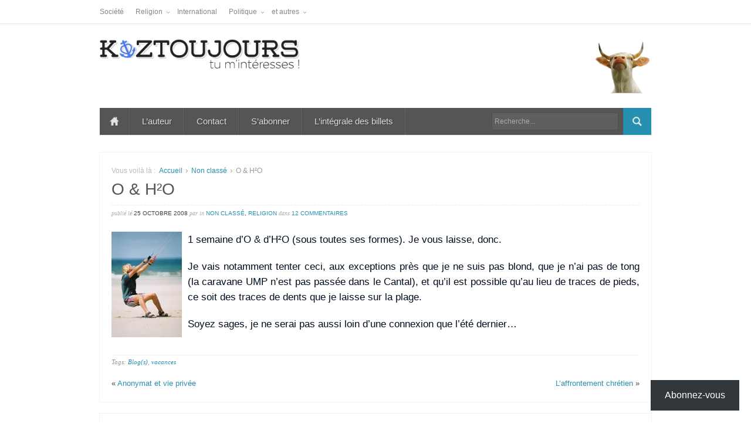

--- FILE ---
content_type: text/html; charset=UTF-8
request_url: https://www.koztoujours.fr/o-h%C2%B2o
body_size: 22247
content:
<!DOCTYPE html>
<!--[if lt IE 7 ]><html class="ie ie6" lang="fr-FR"> <![endif]-->
<!--[if IE 7 ]><html class="ie ie7" lang="fr-FR"> <![endif]-->
<!--[if IE 8 ]><html class="ie ie8" lang="fr-FR"> <![endif]-->
<!--[if (gte IE 9)|!(IE)]><!--><html lang="fr-FR"> <!--<![endif]-->
<head>
	<meta charset="UTF-8">
	<meta name="viewport" content="width=device-width, initial-scale=1">
	<title>O &amp; H²O | Koztoujours</title>
	<link rel="profile" href="https://gmpg.org/xfn/11">
	<link rel="pingback" href="https://www.koztoujours.fr/xmlrpc.php">
	<link rel="stylesheet" href="https://www.koztoujours.fr/wp-content/themes/compasso/style.css">
	<!--[if lt IE 9]>
		<script src="https://html5shim.googlecode.com/svn/trunk/html5.js"></script>
	<![endif]-->
	<meta name='robots' content='max-image-preview:large' />
<link rel='dns-prefetch' href='//secure.gravatar.com' />
<link rel='dns-prefetch' href='//stats.wp.com' />
<link rel='dns-prefetch' href='//cdn.openshareweb.com' />
<link rel='dns-prefetch' href='//cdn.shareaholic.net' />
<link rel='dns-prefetch' href='//www.shareaholic.net' />
<link rel='dns-prefetch' href='//analytics.shareaholic.com' />
<link rel='dns-prefetch' href='//recs.shareaholic.com' />
<link rel='dns-prefetch' href='//partner.shareaholic.com' />
<link rel='dns-prefetch' href='//v0.wordpress.com' />
<link rel='dns-prefetch' href='//widgets.wp.com' />
<link rel='dns-prefetch' href='//s0.wp.com' />
<link rel='dns-prefetch' href='//0.gravatar.com' />
<link rel='dns-prefetch' href='//1.gravatar.com' />
<link rel='dns-prefetch' href='//2.gravatar.com' />
<link rel='preconnect' href='//i0.wp.com' />
<link rel='preconnect' href='//c0.wp.com' />
<link rel="alternate" type="application/rss+xml" title="Koztoujours &raquo; Flux" href="https://www.koztoujours.fr/feed" />
<link rel="alternate" type="application/rss+xml" title="Koztoujours &raquo; Flux des commentaires" href="https://www.koztoujours.fr/comments/feed" />
<link rel="alternate" type="application/rss+xml" title="Koztoujours &raquo; O &amp; H²O Flux des commentaires" href="https://www.koztoujours.fr/o-h%c2%b2o/feed" />
<link rel="alternate" title="oEmbed (JSON)" type="application/json+oembed" href="https://www.koztoujours.fr/wp-json/oembed/1.0/embed?url=https%3A%2F%2Fwww.koztoujours.fr%2Fo-h%25c2%25b2o" />
<link rel="alternate" title="oEmbed (XML)" type="text/xml+oembed" href="https://www.koztoujours.fr/wp-json/oembed/1.0/embed?url=https%3A%2F%2Fwww.koztoujours.fr%2Fo-h%25c2%25b2o&#038;format=xml" />
<!-- Shareaholic - https://www.shareaholic.com -->
<link rel='preload' href='//cdn.shareaholic.net/assets/pub/shareaholic.js' as='script'/>
<script data-no-minify='1' data-cfasync='false'>
_SHR_SETTINGS = {"endpoints":{"local_recs_url":"https:\/\/www.koztoujours.fr\/wp-admin\/admin-ajax.php?action=shareaholic_permalink_related","ajax_url":"https:\/\/www.koztoujours.fr\/wp-admin\/admin-ajax.php","share_counts_url":"https:\/\/www.koztoujours.fr\/wp-admin\/admin-ajax.php?action=shareaholic_share_counts_api"},"site_id":"0513e5af65ae04324ba8960777f92396","url_components":{"year":"2008","monthnum":"10","day":"25","hour":"10","minute":"15","second":"58","post_id":"1904","postname":"o-h%c2%b2o","category":"non-classe"}};
</script>
<script data-no-minify='1' data-cfasync='false' src='//cdn.shareaholic.net/assets/pub/shareaholic.js' data-shr-siteid='0513e5af65ae04324ba8960777f92396' async ></script>

<!-- Shareaholic Content Tags -->
<meta name='shareaholic:site_name' content='Koztoujours' />
<meta name='shareaholic:language' content='fr-FR' />
<meta name='shareaholic:url' content='https://www.koztoujours.fr/o-h%c2%b2o' />
<meta name='shareaholic:keywords' content='tag:blog(s), tag:vacances, cat:non classé, cat:religion, type:post' />
<meta name='shareaholic:article_published_time' content='2008-10-25T10:15:58+02:00' />
<meta name='shareaholic:article_modified_time' content='2008-10-25T10:15:58+02:00' />
<meta name='shareaholic:shareable_page' content='true' />
<meta name='shareaholic:site_id' content='0513e5af65ae04324ba8960777f92396' />
<meta name='shareaholic:wp_version' content='9.7.13' />
<meta name='shareaholic:image' content='https://www.koztoujours.fr/wp-content/uploads/2008/10/powerkite-200x300.jpg' />
<!-- Shareaholic Content Tags End -->
<style id='wp-img-auto-sizes-contain-inline-css' type='text/css'>
img:is([sizes=auto i],[sizes^="auto," i]){contain-intrinsic-size:3000px 1500px}
/*# sourceURL=wp-img-auto-sizes-contain-inline-css */
</style>
<style id='wp-emoji-styles-inline-css' type='text/css'>

	img.wp-smiley, img.emoji {
		display: inline !important;
		border: none !important;
		box-shadow: none !important;
		height: 1em !important;
		width: 1em !important;
		margin: 0 0.07em !important;
		vertical-align: -0.1em !important;
		background: none !important;
		padding: 0 !important;
	}
/*# sourceURL=wp-emoji-styles-inline-css */
</style>
<style id='wp-block-library-inline-css' type='text/css'>
:root{--wp-block-synced-color:#7a00df;--wp-block-synced-color--rgb:122,0,223;--wp-bound-block-color:var(--wp-block-synced-color);--wp-editor-canvas-background:#ddd;--wp-admin-theme-color:#007cba;--wp-admin-theme-color--rgb:0,124,186;--wp-admin-theme-color-darker-10:#006ba1;--wp-admin-theme-color-darker-10--rgb:0,107,160.5;--wp-admin-theme-color-darker-20:#005a87;--wp-admin-theme-color-darker-20--rgb:0,90,135;--wp-admin-border-width-focus:2px}@media (min-resolution:192dpi){:root{--wp-admin-border-width-focus:1.5px}}.wp-element-button{cursor:pointer}:root .has-very-light-gray-background-color{background-color:#eee}:root .has-very-dark-gray-background-color{background-color:#313131}:root .has-very-light-gray-color{color:#eee}:root .has-very-dark-gray-color{color:#313131}:root .has-vivid-green-cyan-to-vivid-cyan-blue-gradient-background{background:linear-gradient(135deg,#00d084,#0693e3)}:root .has-purple-crush-gradient-background{background:linear-gradient(135deg,#34e2e4,#4721fb 50%,#ab1dfe)}:root .has-hazy-dawn-gradient-background{background:linear-gradient(135deg,#faaca8,#dad0ec)}:root .has-subdued-olive-gradient-background{background:linear-gradient(135deg,#fafae1,#67a671)}:root .has-atomic-cream-gradient-background{background:linear-gradient(135deg,#fdd79a,#004a59)}:root .has-nightshade-gradient-background{background:linear-gradient(135deg,#330968,#31cdcf)}:root .has-midnight-gradient-background{background:linear-gradient(135deg,#020381,#2874fc)}:root{--wp--preset--font-size--normal:16px;--wp--preset--font-size--huge:42px}.has-regular-font-size{font-size:1em}.has-larger-font-size{font-size:2.625em}.has-normal-font-size{font-size:var(--wp--preset--font-size--normal)}.has-huge-font-size{font-size:var(--wp--preset--font-size--huge)}.has-text-align-center{text-align:center}.has-text-align-left{text-align:left}.has-text-align-right{text-align:right}.has-fit-text{white-space:nowrap!important}#end-resizable-editor-section{display:none}.aligncenter{clear:both}.items-justified-left{justify-content:flex-start}.items-justified-center{justify-content:center}.items-justified-right{justify-content:flex-end}.items-justified-space-between{justify-content:space-between}.screen-reader-text{border:0;clip-path:inset(50%);height:1px;margin:-1px;overflow:hidden;padding:0;position:absolute;width:1px;word-wrap:normal!important}.screen-reader-text:focus{background-color:#ddd;clip-path:none;color:#444;display:block;font-size:1em;height:auto;left:5px;line-height:normal;padding:15px 23px 14px;text-decoration:none;top:5px;width:auto;z-index:100000}html :where(.has-border-color){border-style:solid}html :where([style*=border-top-color]){border-top-style:solid}html :where([style*=border-right-color]){border-right-style:solid}html :where([style*=border-bottom-color]){border-bottom-style:solid}html :where([style*=border-left-color]){border-left-style:solid}html :where([style*=border-width]){border-style:solid}html :where([style*=border-top-width]){border-top-style:solid}html :where([style*=border-right-width]){border-right-style:solid}html :where([style*=border-bottom-width]){border-bottom-style:solid}html :where([style*=border-left-width]){border-left-style:solid}html :where(img[class*=wp-image-]){height:auto;max-width:100%}:where(figure){margin:0 0 1em}html :where(.is-position-sticky){--wp-admin--admin-bar--position-offset:var(--wp-admin--admin-bar--height,0px)}@media screen and (max-width:600px){html :where(.is-position-sticky){--wp-admin--admin-bar--position-offset:0px}}

/*# sourceURL=wp-block-library-inline-css */
</style><style id='wp-block-latest-posts-inline-css' type='text/css'>
.wp-block-latest-posts{box-sizing:border-box}.wp-block-latest-posts.alignleft{margin-right:2em}.wp-block-latest-posts.alignright{margin-left:2em}.wp-block-latest-posts.wp-block-latest-posts__list{list-style:none}.wp-block-latest-posts.wp-block-latest-posts__list li{clear:both;overflow-wrap:break-word}.wp-block-latest-posts.is-grid{display:flex;flex-wrap:wrap}.wp-block-latest-posts.is-grid li{margin:0 1.25em 1.25em 0;width:100%}@media (min-width:600px){.wp-block-latest-posts.columns-2 li{width:calc(50% - .625em)}.wp-block-latest-posts.columns-2 li:nth-child(2n){margin-right:0}.wp-block-latest-posts.columns-3 li{width:calc(33.33333% - .83333em)}.wp-block-latest-posts.columns-3 li:nth-child(3n){margin-right:0}.wp-block-latest-posts.columns-4 li{width:calc(25% - .9375em)}.wp-block-latest-posts.columns-4 li:nth-child(4n){margin-right:0}.wp-block-latest-posts.columns-5 li{width:calc(20% - 1em)}.wp-block-latest-posts.columns-5 li:nth-child(5n){margin-right:0}.wp-block-latest-posts.columns-6 li{width:calc(16.66667% - 1.04167em)}.wp-block-latest-posts.columns-6 li:nth-child(6n){margin-right:0}}:root :where(.wp-block-latest-posts.is-grid){padding:0}:root :where(.wp-block-latest-posts.wp-block-latest-posts__list){padding-left:0}.wp-block-latest-posts__post-author,.wp-block-latest-posts__post-date{display:block;font-size:.8125em}.wp-block-latest-posts__post-excerpt,.wp-block-latest-posts__post-full-content{margin-bottom:1em;margin-top:.5em}.wp-block-latest-posts__featured-image a{display:inline-block}.wp-block-latest-posts__featured-image img{height:auto;max-width:100%;width:auto}.wp-block-latest-posts__featured-image.alignleft{float:left;margin-right:1em}.wp-block-latest-posts__featured-image.alignright{float:right;margin-left:1em}.wp-block-latest-posts__featured-image.aligncenter{margin-bottom:1em;text-align:center}
/*# sourceURL=https://c0.wp.com/c/6.9/wp-includes/blocks/latest-posts/style.min.css */
</style>
<style id='global-styles-inline-css' type='text/css'>
:root{--wp--preset--aspect-ratio--square: 1;--wp--preset--aspect-ratio--4-3: 4/3;--wp--preset--aspect-ratio--3-4: 3/4;--wp--preset--aspect-ratio--3-2: 3/2;--wp--preset--aspect-ratio--2-3: 2/3;--wp--preset--aspect-ratio--16-9: 16/9;--wp--preset--aspect-ratio--9-16: 9/16;--wp--preset--color--black: #000000;--wp--preset--color--cyan-bluish-gray: #abb8c3;--wp--preset--color--white: #ffffff;--wp--preset--color--pale-pink: #f78da7;--wp--preset--color--vivid-red: #cf2e2e;--wp--preset--color--luminous-vivid-orange: #ff6900;--wp--preset--color--luminous-vivid-amber: #fcb900;--wp--preset--color--light-green-cyan: #7bdcb5;--wp--preset--color--vivid-green-cyan: #00d084;--wp--preset--color--pale-cyan-blue: #8ed1fc;--wp--preset--color--vivid-cyan-blue: #0693e3;--wp--preset--color--vivid-purple: #9b51e0;--wp--preset--gradient--vivid-cyan-blue-to-vivid-purple: linear-gradient(135deg,rgb(6,147,227) 0%,rgb(155,81,224) 100%);--wp--preset--gradient--light-green-cyan-to-vivid-green-cyan: linear-gradient(135deg,rgb(122,220,180) 0%,rgb(0,208,130) 100%);--wp--preset--gradient--luminous-vivid-amber-to-luminous-vivid-orange: linear-gradient(135deg,rgb(252,185,0) 0%,rgb(255,105,0) 100%);--wp--preset--gradient--luminous-vivid-orange-to-vivid-red: linear-gradient(135deg,rgb(255,105,0) 0%,rgb(207,46,46) 100%);--wp--preset--gradient--very-light-gray-to-cyan-bluish-gray: linear-gradient(135deg,rgb(238,238,238) 0%,rgb(169,184,195) 100%);--wp--preset--gradient--cool-to-warm-spectrum: linear-gradient(135deg,rgb(74,234,220) 0%,rgb(151,120,209) 20%,rgb(207,42,186) 40%,rgb(238,44,130) 60%,rgb(251,105,98) 80%,rgb(254,248,76) 100%);--wp--preset--gradient--blush-light-purple: linear-gradient(135deg,rgb(255,206,236) 0%,rgb(152,150,240) 100%);--wp--preset--gradient--blush-bordeaux: linear-gradient(135deg,rgb(254,205,165) 0%,rgb(254,45,45) 50%,rgb(107,0,62) 100%);--wp--preset--gradient--luminous-dusk: linear-gradient(135deg,rgb(255,203,112) 0%,rgb(199,81,192) 50%,rgb(65,88,208) 100%);--wp--preset--gradient--pale-ocean: linear-gradient(135deg,rgb(255,245,203) 0%,rgb(182,227,212) 50%,rgb(51,167,181) 100%);--wp--preset--gradient--electric-grass: linear-gradient(135deg,rgb(202,248,128) 0%,rgb(113,206,126) 100%);--wp--preset--gradient--midnight: linear-gradient(135deg,rgb(2,3,129) 0%,rgb(40,116,252) 100%);--wp--preset--font-size--small: 13px;--wp--preset--font-size--medium: 20px;--wp--preset--font-size--large: 36px;--wp--preset--font-size--x-large: 42px;--wp--preset--spacing--20: 0.44rem;--wp--preset--spacing--30: 0.67rem;--wp--preset--spacing--40: 1rem;--wp--preset--spacing--50: 1.5rem;--wp--preset--spacing--60: 2.25rem;--wp--preset--spacing--70: 3.38rem;--wp--preset--spacing--80: 5.06rem;--wp--preset--shadow--natural: 6px 6px 9px rgba(0, 0, 0, 0.2);--wp--preset--shadow--deep: 12px 12px 50px rgba(0, 0, 0, 0.4);--wp--preset--shadow--sharp: 6px 6px 0px rgba(0, 0, 0, 0.2);--wp--preset--shadow--outlined: 6px 6px 0px -3px rgb(255, 255, 255), 6px 6px rgb(0, 0, 0);--wp--preset--shadow--crisp: 6px 6px 0px rgb(0, 0, 0);}:where(.is-layout-flex){gap: 0.5em;}:where(.is-layout-grid){gap: 0.5em;}body .is-layout-flex{display: flex;}.is-layout-flex{flex-wrap: wrap;align-items: center;}.is-layout-flex > :is(*, div){margin: 0;}body .is-layout-grid{display: grid;}.is-layout-grid > :is(*, div){margin: 0;}:where(.wp-block-columns.is-layout-flex){gap: 2em;}:where(.wp-block-columns.is-layout-grid){gap: 2em;}:where(.wp-block-post-template.is-layout-flex){gap: 1.25em;}:where(.wp-block-post-template.is-layout-grid){gap: 1.25em;}.has-black-color{color: var(--wp--preset--color--black) !important;}.has-cyan-bluish-gray-color{color: var(--wp--preset--color--cyan-bluish-gray) !important;}.has-white-color{color: var(--wp--preset--color--white) !important;}.has-pale-pink-color{color: var(--wp--preset--color--pale-pink) !important;}.has-vivid-red-color{color: var(--wp--preset--color--vivid-red) !important;}.has-luminous-vivid-orange-color{color: var(--wp--preset--color--luminous-vivid-orange) !important;}.has-luminous-vivid-amber-color{color: var(--wp--preset--color--luminous-vivid-amber) !important;}.has-light-green-cyan-color{color: var(--wp--preset--color--light-green-cyan) !important;}.has-vivid-green-cyan-color{color: var(--wp--preset--color--vivid-green-cyan) !important;}.has-pale-cyan-blue-color{color: var(--wp--preset--color--pale-cyan-blue) !important;}.has-vivid-cyan-blue-color{color: var(--wp--preset--color--vivid-cyan-blue) !important;}.has-vivid-purple-color{color: var(--wp--preset--color--vivid-purple) !important;}.has-black-background-color{background-color: var(--wp--preset--color--black) !important;}.has-cyan-bluish-gray-background-color{background-color: var(--wp--preset--color--cyan-bluish-gray) !important;}.has-white-background-color{background-color: var(--wp--preset--color--white) !important;}.has-pale-pink-background-color{background-color: var(--wp--preset--color--pale-pink) !important;}.has-vivid-red-background-color{background-color: var(--wp--preset--color--vivid-red) !important;}.has-luminous-vivid-orange-background-color{background-color: var(--wp--preset--color--luminous-vivid-orange) !important;}.has-luminous-vivid-amber-background-color{background-color: var(--wp--preset--color--luminous-vivid-amber) !important;}.has-light-green-cyan-background-color{background-color: var(--wp--preset--color--light-green-cyan) !important;}.has-vivid-green-cyan-background-color{background-color: var(--wp--preset--color--vivid-green-cyan) !important;}.has-pale-cyan-blue-background-color{background-color: var(--wp--preset--color--pale-cyan-blue) !important;}.has-vivid-cyan-blue-background-color{background-color: var(--wp--preset--color--vivid-cyan-blue) !important;}.has-vivid-purple-background-color{background-color: var(--wp--preset--color--vivid-purple) !important;}.has-black-border-color{border-color: var(--wp--preset--color--black) !important;}.has-cyan-bluish-gray-border-color{border-color: var(--wp--preset--color--cyan-bluish-gray) !important;}.has-white-border-color{border-color: var(--wp--preset--color--white) !important;}.has-pale-pink-border-color{border-color: var(--wp--preset--color--pale-pink) !important;}.has-vivid-red-border-color{border-color: var(--wp--preset--color--vivid-red) !important;}.has-luminous-vivid-orange-border-color{border-color: var(--wp--preset--color--luminous-vivid-orange) !important;}.has-luminous-vivid-amber-border-color{border-color: var(--wp--preset--color--luminous-vivid-amber) !important;}.has-light-green-cyan-border-color{border-color: var(--wp--preset--color--light-green-cyan) !important;}.has-vivid-green-cyan-border-color{border-color: var(--wp--preset--color--vivid-green-cyan) !important;}.has-pale-cyan-blue-border-color{border-color: var(--wp--preset--color--pale-cyan-blue) !important;}.has-vivid-cyan-blue-border-color{border-color: var(--wp--preset--color--vivid-cyan-blue) !important;}.has-vivid-purple-border-color{border-color: var(--wp--preset--color--vivid-purple) !important;}.has-vivid-cyan-blue-to-vivid-purple-gradient-background{background: var(--wp--preset--gradient--vivid-cyan-blue-to-vivid-purple) !important;}.has-light-green-cyan-to-vivid-green-cyan-gradient-background{background: var(--wp--preset--gradient--light-green-cyan-to-vivid-green-cyan) !important;}.has-luminous-vivid-amber-to-luminous-vivid-orange-gradient-background{background: var(--wp--preset--gradient--luminous-vivid-amber-to-luminous-vivid-orange) !important;}.has-luminous-vivid-orange-to-vivid-red-gradient-background{background: var(--wp--preset--gradient--luminous-vivid-orange-to-vivid-red) !important;}.has-very-light-gray-to-cyan-bluish-gray-gradient-background{background: var(--wp--preset--gradient--very-light-gray-to-cyan-bluish-gray) !important;}.has-cool-to-warm-spectrum-gradient-background{background: var(--wp--preset--gradient--cool-to-warm-spectrum) !important;}.has-blush-light-purple-gradient-background{background: var(--wp--preset--gradient--blush-light-purple) !important;}.has-blush-bordeaux-gradient-background{background: var(--wp--preset--gradient--blush-bordeaux) !important;}.has-luminous-dusk-gradient-background{background: var(--wp--preset--gradient--luminous-dusk) !important;}.has-pale-ocean-gradient-background{background: var(--wp--preset--gradient--pale-ocean) !important;}.has-electric-grass-gradient-background{background: var(--wp--preset--gradient--electric-grass) !important;}.has-midnight-gradient-background{background: var(--wp--preset--gradient--midnight) !important;}.has-small-font-size{font-size: var(--wp--preset--font-size--small) !important;}.has-medium-font-size{font-size: var(--wp--preset--font-size--medium) !important;}.has-large-font-size{font-size: var(--wp--preset--font-size--large) !important;}.has-x-large-font-size{font-size: var(--wp--preset--font-size--x-large) !important;}
/*# sourceURL=global-styles-inline-css */
</style>

<style id='classic-theme-styles-inline-css' type='text/css'>
/*! This file is auto-generated */
.wp-block-button__link{color:#fff;background-color:#32373c;border-radius:9999px;box-shadow:none;text-decoration:none;padding:calc(.667em + 2px) calc(1.333em + 2px);font-size:1.125em}.wp-block-file__button{background:#32373c;color:#fff;text-decoration:none}
/*# sourceURL=/wp-includes/css/classic-themes.min.css */
</style>
<link rel='stylesheet' id='wp-components-css' href='https://c0.wp.com/c/6.9/wp-includes/css/dist/components/style.min.css' type='text/css' media='all' />
<link rel='stylesheet' id='wp-preferences-css' href='https://c0.wp.com/c/6.9/wp-includes/css/dist/preferences/style.min.css' type='text/css' media='all' />
<link rel='stylesheet' id='wp-block-editor-css' href='https://c0.wp.com/c/6.9/wp-includes/css/dist/block-editor/style.min.css' type='text/css' media='all' />
<link rel='stylesheet' id='wp-reusable-blocks-css' href='https://c0.wp.com/c/6.9/wp-includes/css/dist/reusable-blocks/style.min.css' type='text/css' media='all' />
<link rel='stylesheet' id='wp-patterns-css' href='https://c0.wp.com/c/6.9/wp-includes/css/dist/patterns/style.min.css' type='text/css' media='all' />
<link rel='stylesheet' id='wp-editor-css' href='https://c0.wp.com/c/6.9/wp-includes/css/dist/editor/style.min.css' type='text/css' media='all' />
<link rel='stylesheet' id='drop_shadow_block-style-css-css' href='https://www.koztoujours.fr/wp-content/plugins/drop-shadow-boxes/block/blocks.style.build.css?ver=1.7.14' type='text/css' media='all' />
<link rel='stylesheet' id='cwp-style-css' href='https://www.koztoujours.fr/wp-content/plugins/comments-widget-plus/assets/css/cwp.css?ver=1.3' type='text/css' media='all' />
<link rel='stylesheet' id='skin-css' href='https://www.koztoujours.fr/wp-content/themes/compasso/css/skin.php?c=2790b0&#038;ver=6.9' type='text/css' media='all' />
<link rel='stylesheet' id='mediaqueries-css' href='https://www.koztoujours.fr/wp-content/themes/compasso/css/mediaqueries.css?ver=69ce06c7917f6b82f95802dbaeafd3a8' type='text/css' media='all' />
<link rel='stylesheet' id='prettyPhoto-css' href='https://www.koztoujours.fr/wp-content/themes/compasso/css/prettyPhoto.css?ver=69ce06c7917f6b82f95802dbaeafd3a8' type='text/css' media='all' />
<link rel='stylesheet' id='subscribe-floating-button-css-css' href='https://c0.wp.com/p/jetpack/15.4/modules/subscriptions/subscribe-floating-button/subscribe-floating-button.css' type='text/css' media='all' />
<link rel='stylesheet' id='jetpack_likes-css' href='https://c0.wp.com/p/jetpack/15.4/modules/likes/style.css' type='text/css' media='all' />
<link rel='stylesheet' id='jetpack-subscriptions-css' href='https://c0.wp.com/p/jetpack/15.4/_inc/build/subscriptions/subscriptions.min.css' type='text/css' media='all' />
<script type="text/javascript" src="https://c0.wp.com/c/6.9/wp-includes/js/jquery/jquery.min.js" id="jquery-core-js"></script>
<script type="text/javascript" src="https://c0.wp.com/c/6.9/wp-includes/js/jquery/jquery-migrate.min.js" id="jquery-migrate-js"></script>
<link rel="https://api.w.org/" href="https://www.koztoujours.fr/wp-json/" /><link rel="alternate" title="JSON" type="application/json" href="https://www.koztoujours.fr/wp-json/wp/v2/posts/1904" /><link rel="canonical" href="https://www.koztoujours.fr/o-h%c2%b2o" />

<!-- Start Simple Author Highlighter -->
<style type="text/css">
.bypostauthor {background-color: #fefee2 !important; color: #03224C ;}
.comment-author- {background-color:  !important; color:  ;}
</style>
<!-- Stop Simple Author Highlighter -->
		<style type="text/css">
						ol.footnotes li {list-style-type:decimal;}
								</style>
			<style>img#wpstats{display:none}</style>
		<link rel="Shortcut Icon" type="image/x-icon" href="https://www.koztoujours.fr/wp-content/uploads/2014/03/QCm4Y3GL1.jpeg">		<style type="text/css">
			.cwp-li {
				overflow: hidden;
			}

			.cwp-avatar {
				float: left;
				margin-top: .2em;
				margin-right: 1em;
			}

			.cwp-avatar.rounded .avatar {
				border-radius: 50%;
			}

			.cwp-avatar.square .avatar {
				border-radius: 0;
			}

			.cwp-comment-excerpt {
				display: block;
				color: #787878;
			}
		</style>
		<style type="text/css" media="screen">body{position:relative}#dynamic-to-top{display:none;overflow:hidden;width:auto;z-index:90;position:fixed;bottom:20px;right:20px;top:auto;left:auto;font-family:sans-serif;font-size:1em;color:#fff;text-decoration:none;padding:17px 16px;border:1px solid #000;background:#272727;-webkit-background-origin:border;-moz-background-origin:border;-icab-background-origin:border;-khtml-background-origin:border;-o-background-origin:border;background-origin:border;-webkit-background-clip:padding-box;-moz-background-clip:padding-box;-icab-background-clip:padding-box;-khtml-background-clip:padding-box;-o-background-clip:padding-box;background-clip:padding-box;-webkit-box-shadow:0 1px 3px rgba( 0, 0, 0, 0.4 ), inset 0 0 0 1px rgba( 0, 0, 0, 0.2 ), inset 0 1px 0 rgba( 255, 255, 255, .4 ), inset 0 10px 10px rgba( 255, 255, 255, .1 );-ms-box-shadow:0 1px 3px rgba( 0, 0, 0, 0.4 ), inset 0 0 0 1px rgba( 0, 0, 0, 0.2 ), inset 0 1px 0 rgba( 255, 255, 255, .4 ), inset 0 10px 10px rgba( 255, 255, 255, .1 );-moz-box-shadow:0 1px 3px rgba( 0, 0, 0, 0.4 ), inset 0 0 0 1px rgba( 0, 0, 0, 0.2 ), inset 0 1px 0 rgba( 255, 255, 255, .4 ), inset 0 10px 10px rgba( 255, 255, 255, .1 );-o-box-shadow:0 1px 3px rgba( 0, 0, 0, 0.4 ), inset 0 0 0 1px rgba( 0, 0, 0, 0.2 ), inset 0 1px 0 rgba( 255, 255, 255, .4 ), inset 0 10px 10px rgba( 255, 255, 255, .1 );-khtml-box-shadow:0 1px 3px rgba( 0, 0, 0, 0.4 ), inset 0 0 0 1px rgba( 0, 0, 0, 0.2 ), inset 0 1px 0 rgba( 255, 255, 255, .4 ), inset 0 10px 10px rgba( 255, 255, 255, .1 );-icab-box-shadow:0 1px 3px rgba( 0, 0, 0, 0.4 ), inset 0 0 0 1px rgba( 0, 0, 0, 0.2 ), inset 0 1px 0 rgba( 255, 255, 255, .4 ), inset 0 10px 10px rgba( 255, 255, 255, .1 );box-shadow:0 1px 3px rgba( 0, 0, 0, 0.4 ), inset 0 0 0 1px rgba( 0, 0, 0, 0.2 ), inset 0 1px 0 rgba( 255, 255, 255, .4 ), inset 0 10px 10px rgba( 255, 255, 255, .1 );-webkit-border-radius:30px;-moz-border-radius:30px;-icab-border-radius:30px;-khtml-border-radius:30px;border-radius:30px}#dynamic-to-top:hover{background:#4e9c9c;background:#272727 -webkit-gradient( linear, 0% 0%, 0% 100%, from( rgba( 255, 255, 255, .2 ) ), to( rgba( 0, 0, 0, 0 ) ) );background:#272727 -webkit-linear-gradient( top, rgba( 255, 255, 255, .2 ), rgba( 0, 0, 0, 0 ) );background:#272727 -khtml-linear-gradient( top, rgba( 255, 255, 255, .2 ), rgba( 0, 0, 0, 0 ) );background:#272727 -moz-linear-gradient( top, rgba( 255, 255, 255, .2 ), rgba( 0, 0, 0, 0 ) );background:#272727 -o-linear-gradient( top, rgba( 255, 255, 255, .2 ), rgba( 0, 0, 0, 0 ) );background:#272727 -ms-linear-gradient( top, rgba( 255, 255, 255, .2 ), rgba( 0, 0, 0, 0 ) );background:#272727 -icab-linear-gradient( top, rgba( 255, 255, 255, .2 ), rgba( 0, 0, 0, 0 ) );background:#272727 linear-gradient( top, rgba( 255, 255, 255, .2 ), rgba( 0, 0, 0, 0 ) );cursor:pointer}#dynamic-to-top:active{background:#272727;background:#272727 -webkit-gradient( linear, 0% 0%, 0% 100%, from( rgba( 0, 0, 0, .3 ) ), to( rgba( 0, 0, 0, 0 ) ) );background:#272727 -webkit-linear-gradient( top, rgba( 0, 0, 0, .1 ), rgba( 0, 0, 0, 0 ) );background:#272727 -moz-linear-gradient( top, rgba( 0, 0, 0, .1 ), rgba( 0, 0, 0, 0 ) );background:#272727 -khtml-linear-gradient( top, rgba( 0, 0, 0, .1 ), rgba( 0, 0, 0, 0 ) );background:#272727 -o-linear-gradient( top, rgba( 0, 0, 0, .1 ), rgba( 0, 0, 0, 0 ) );background:#272727 -ms-linear-gradient( top, rgba( 0, 0, 0, .1 ), rgba( 0, 0, 0, 0 ) );background:#272727 -icab-linear-gradient( top, rgba( 0, 0, 0, .1 ), rgba( 0, 0, 0, 0 ) );background:#272727 linear-gradient( top, rgba( 0, 0, 0, .1 ), rgba( 0, 0, 0, 0 ) )}#dynamic-to-top,#dynamic-to-top:active,#dynamic-to-top:focus,#dynamic-to-top:hover{outline:none}#dynamic-to-top span{display:block;overflow:hidden;width:14px;height:12px;background:url( https://www.koztoujours.fr/wp-content/plugins/dynamic-to-top/css/images/up.png )no-repeat center center}</style><style type="text/css" id="custom-background-css">
body.custom-background { background-color: #ffffff; }
</style>
	
<!-- Jetpack Open Graph Tags -->
<meta property="og:type" content="article" />
<meta property="og:title" content="O &amp; H²O" />
<meta property="og:url" content="https://www.koztoujours.fr/o-h%c2%b2o" />
<meta property="og:description" content="1 semaine d&rsquo;O &amp; d&rsquo;H²O (sous toutes ses formes). Je vous laisse, donc. Je vais notamment tenter ceci, aux exceptions près que je ne suis pas blond, que je n&rsquo;ai pas de tong (la …" />
<meta property="article:published_time" content="2008-10-25T08:15:58+00:00" />
<meta property="article:modified_time" content="2008-10-25T08:15:58+00:00" />
<meta property="og:site_name" content="Koztoujours" />
<meta property="og:image" content="https://www.koztoujours.fr/wp-content/uploads/2008/10/powerkite-200x300.jpg" />
<meta property="og:image:width" content="120" />
<meta property="og:image:height" content="180" />
<meta property="og:image:alt" content="" />
<meta property="og:locale" content="fr_FR" />
<meta name="twitter:text:title" content="O &amp; H²O" />
<meta name="twitter:image" content="https://www.koztoujours.fr/wp-content/uploads/2008/10/powerkite-200x300.jpg?w=144" />
<meta name="twitter:card" content="summary" />

<!-- End Jetpack Open Graph Tags -->
<link rel="icon" href="https://i0.wp.com/www.koztoujours.fr/wp-content/uploads/2016/11/koz-bleu2.png?fit=32%2C32&#038;ssl=1" sizes="32x32" />
<link rel="icon" href="https://i0.wp.com/www.koztoujours.fr/wp-content/uploads/2016/11/koz-bleu2.png?fit=80%2C80&#038;ssl=1" sizes="192x192" />
<link rel="apple-touch-icon" href="https://i0.wp.com/www.koztoujours.fr/wp-content/uploads/2016/11/koz-bleu2.png?fit=80%2C80&#038;ssl=1" />
<meta name="msapplication-TileImage" content="https://i0.wp.com/www.koztoujours.fr/wp-content/uploads/2016/11/koz-bleu2.png?fit=80%2C80&#038;ssl=1" />
<link rel="micropub_media" href="https://www.koztoujours.fr/wp-json/micropub/1.0/media" />
<link rel="micropub" href="https://www.koztoujours.fr/wp-json/micropub/1.0/endpoint" />
		<style type="text/css" id="wp-custom-css">
			/*
Bienvenue dans l’éditeur CSS de l’extension Design !

CSS (Cascading Style Sheets) est un langage qui fournit des informations à
votre navigateur concernant le style de la page web que vous visitez. Vous
pouvez maintenant supprimer ces commentaires et commencer à ajouter votre
propre code CSS.

Par défaut, cette feuille de style sera chargée après la feuille de
style de votre thème, ce qui veut dire que les nouvelles règles que vous
ajouterez ici pourront remplacer celles créées par le thème.

Vous pouvez donc ajouter ici les changements que vous souhaitez apporter à
votre thème, sans avoir à copier la feuille de style existante de
celui-ci, ou avoir à recréer toutes les règles de style de votre thème.
*/
.single .entry-content {
	text-align: justify;
	font-family: ;
	font-size: 16.5px;
	color: #010D1E;
	line-height: 26px;
}

/* bordure coloree pour mise en avant */
.miseenavant {
 border-style:solid!important;
 border-width:0px 0px 0px 2px!important;
 border-color:#6496ED!important;
 background-color:#ffffff!important;
padding-left:18px!important;
margin-left:40px!important;
font-size:0.9em;
line-height:99%;
font-style:italic
	
}


body {
}


blockquote p {
	font-style: normal;
	t
	display: inline;
	color: #03224c;
	font-size: 1em;
}

ol {
	line-height: 30px;
	font-size: 16px;
}

ul {
	line-height: 25px;
	font-size: 15px;
}

.entry-content h4 {
	color:  #154360;
	font-family:  Sitka Heading,Cambria, PN_light, serif;
	font-size: 19px;
	line-height:20px;
	font-weight: bold;
	margin-top: 30px;
	margin-left: 60px;
	margin-bottom: 20px;
}


.entry-content h5 {
	color: #000000;
	font-family: Calibri;
	font-size: 16px;
	font-weight: bold;
	margin-top: 40px;
	margin-left: 0;
	margin-bottom: 25px;
}

.entry-content float-iframe {
	float: right;
}



.entry-content img {
	float: left;
	margin-right: 25px;
	margin-bottom: 5px;
}

.author-box {
    overflow: hidden;            /* pour contenir le float */
}

.author-box .author-avatar {
    float: left;
    margin-right: 20px;          /* espace entre photo et texte */
}

.author-box .author-description {
    overflow: hidden;            /* force le texte à s'enrouler autour */
}
		</style>
		<link rel='stylesheet' id='jetpack-swiper-library-css' href='https://c0.wp.com/p/jetpack/15.4/_inc/blocks/swiper.css' type='text/css' media='all' />
<link rel='stylesheet' id='jetpack-carousel-css' href='https://c0.wp.com/p/jetpack/15.4/modules/carousel/jetpack-carousel.css' type='text/css' media='all' />
<style id='jetpack-block-subscriptions-inline-css' type='text/css'>
.is-style-compact .is-not-subscriber .wp-block-button__link,.is-style-compact .is-not-subscriber .wp-block-jetpack-subscriptions__button{border-end-start-radius:0!important;border-start-start-radius:0!important;margin-inline-start:0!important}.is-style-compact .is-not-subscriber .components-text-control__input,.is-style-compact .is-not-subscriber p#subscribe-email input[type=email]{border-end-end-radius:0!important;border-start-end-radius:0!important}.is-style-compact:not(.wp-block-jetpack-subscriptions__use-newline) .components-text-control__input{border-inline-end-width:0!important}.wp-block-jetpack-subscriptions.wp-block-jetpack-subscriptions__supports-newline .wp-block-jetpack-subscriptions__form-container{display:flex;flex-direction:column}.wp-block-jetpack-subscriptions.wp-block-jetpack-subscriptions__supports-newline:not(.wp-block-jetpack-subscriptions__use-newline) .is-not-subscriber .wp-block-jetpack-subscriptions__form-elements{align-items:flex-start;display:flex}.wp-block-jetpack-subscriptions.wp-block-jetpack-subscriptions__supports-newline:not(.wp-block-jetpack-subscriptions__use-newline) p#subscribe-submit{display:flex;justify-content:center}.wp-block-jetpack-subscriptions.wp-block-jetpack-subscriptions__supports-newline .wp-block-jetpack-subscriptions__form .wp-block-jetpack-subscriptions__button,.wp-block-jetpack-subscriptions.wp-block-jetpack-subscriptions__supports-newline .wp-block-jetpack-subscriptions__form .wp-block-jetpack-subscriptions__textfield .components-text-control__input,.wp-block-jetpack-subscriptions.wp-block-jetpack-subscriptions__supports-newline .wp-block-jetpack-subscriptions__form button,.wp-block-jetpack-subscriptions.wp-block-jetpack-subscriptions__supports-newline .wp-block-jetpack-subscriptions__form input[type=email],.wp-block-jetpack-subscriptions.wp-block-jetpack-subscriptions__supports-newline form .wp-block-jetpack-subscriptions__button,.wp-block-jetpack-subscriptions.wp-block-jetpack-subscriptions__supports-newline form .wp-block-jetpack-subscriptions__textfield .components-text-control__input,.wp-block-jetpack-subscriptions.wp-block-jetpack-subscriptions__supports-newline form button,.wp-block-jetpack-subscriptions.wp-block-jetpack-subscriptions__supports-newline form input[type=email]{box-sizing:border-box;cursor:pointer;line-height:1.3;min-width:auto!important;white-space:nowrap!important}.wp-block-jetpack-subscriptions.wp-block-jetpack-subscriptions__supports-newline .wp-block-jetpack-subscriptions__form input[type=email]::placeholder,.wp-block-jetpack-subscriptions.wp-block-jetpack-subscriptions__supports-newline .wp-block-jetpack-subscriptions__form input[type=email]:disabled,.wp-block-jetpack-subscriptions.wp-block-jetpack-subscriptions__supports-newline form input[type=email]::placeholder,.wp-block-jetpack-subscriptions.wp-block-jetpack-subscriptions__supports-newline form input[type=email]:disabled{color:currentColor;opacity:.5}.wp-block-jetpack-subscriptions.wp-block-jetpack-subscriptions__supports-newline .wp-block-jetpack-subscriptions__form .wp-block-jetpack-subscriptions__button,.wp-block-jetpack-subscriptions.wp-block-jetpack-subscriptions__supports-newline .wp-block-jetpack-subscriptions__form button,.wp-block-jetpack-subscriptions.wp-block-jetpack-subscriptions__supports-newline form .wp-block-jetpack-subscriptions__button,.wp-block-jetpack-subscriptions.wp-block-jetpack-subscriptions__supports-newline form button{border-color:#0000;border-style:solid}.wp-block-jetpack-subscriptions.wp-block-jetpack-subscriptions__supports-newline .wp-block-jetpack-subscriptions__form .wp-block-jetpack-subscriptions__textfield,.wp-block-jetpack-subscriptions.wp-block-jetpack-subscriptions__supports-newline .wp-block-jetpack-subscriptions__form p#subscribe-email,.wp-block-jetpack-subscriptions.wp-block-jetpack-subscriptions__supports-newline form .wp-block-jetpack-subscriptions__textfield,.wp-block-jetpack-subscriptions.wp-block-jetpack-subscriptions__supports-newline form p#subscribe-email{background:#0000;flex-grow:1}.wp-block-jetpack-subscriptions.wp-block-jetpack-subscriptions__supports-newline .wp-block-jetpack-subscriptions__form .wp-block-jetpack-subscriptions__textfield .components-base-control__field,.wp-block-jetpack-subscriptions.wp-block-jetpack-subscriptions__supports-newline .wp-block-jetpack-subscriptions__form .wp-block-jetpack-subscriptions__textfield .components-text-control__input,.wp-block-jetpack-subscriptions.wp-block-jetpack-subscriptions__supports-newline .wp-block-jetpack-subscriptions__form .wp-block-jetpack-subscriptions__textfield input[type=email],.wp-block-jetpack-subscriptions.wp-block-jetpack-subscriptions__supports-newline .wp-block-jetpack-subscriptions__form p#subscribe-email .components-base-control__field,.wp-block-jetpack-subscriptions.wp-block-jetpack-subscriptions__supports-newline .wp-block-jetpack-subscriptions__form p#subscribe-email .components-text-control__input,.wp-block-jetpack-subscriptions.wp-block-jetpack-subscriptions__supports-newline .wp-block-jetpack-subscriptions__form p#subscribe-email input[type=email],.wp-block-jetpack-subscriptions.wp-block-jetpack-subscriptions__supports-newline form .wp-block-jetpack-subscriptions__textfield .components-base-control__field,.wp-block-jetpack-subscriptions.wp-block-jetpack-subscriptions__supports-newline form .wp-block-jetpack-subscriptions__textfield .components-text-control__input,.wp-block-jetpack-subscriptions.wp-block-jetpack-subscriptions__supports-newline form .wp-block-jetpack-subscriptions__textfield input[type=email],.wp-block-jetpack-subscriptions.wp-block-jetpack-subscriptions__supports-newline form p#subscribe-email .components-base-control__field,.wp-block-jetpack-subscriptions.wp-block-jetpack-subscriptions__supports-newline form p#subscribe-email .components-text-control__input,.wp-block-jetpack-subscriptions.wp-block-jetpack-subscriptions__supports-newline form p#subscribe-email input[type=email]{height:auto;margin:0;width:100%}.wp-block-jetpack-subscriptions.wp-block-jetpack-subscriptions__supports-newline .wp-block-jetpack-subscriptions__form p#subscribe-email,.wp-block-jetpack-subscriptions.wp-block-jetpack-subscriptions__supports-newline .wp-block-jetpack-subscriptions__form p#subscribe-submit,.wp-block-jetpack-subscriptions.wp-block-jetpack-subscriptions__supports-newline form p#subscribe-email,.wp-block-jetpack-subscriptions.wp-block-jetpack-subscriptions__supports-newline form p#subscribe-submit{line-height:0;margin:0;padding:0}.wp-block-jetpack-subscriptions.wp-block-jetpack-subscriptions__supports-newline.wp-block-jetpack-subscriptions__show-subs .wp-block-jetpack-subscriptions__subscount{font-size:16px;margin:8px 0;text-align:end}.wp-block-jetpack-subscriptions.wp-block-jetpack-subscriptions__supports-newline.wp-block-jetpack-subscriptions__use-newline .wp-block-jetpack-subscriptions__form-elements{display:block}.wp-block-jetpack-subscriptions.wp-block-jetpack-subscriptions__supports-newline.wp-block-jetpack-subscriptions__use-newline .wp-block-jetpack-subscriptions__button,.wp-block-jetpack-subscriptions.wp-block-jetpack-subscriptions__supports-newline.wp-block-jetpack-subscriptions__use-newline button{display:inline-block;max-width:100%}.wp-block-jetpack-subscriptions.wp-block-jetpack-subscriptions__supports-newline.wp-block-jetpack-subscriptions__use-newline .wp-block-jetpack-subscriptions__subscount{text-align:start}#subscribe-submit.is-link{text-align:center;width:auto!important}#subscribe-submit.is-link a{margin-left:0!important;margin-top:0!important;width:auto!important}@keyframes jetpack-memberships_button__spinner-animation{to{transform:rotate(1turn)}}.jetpack-memberships-spinner{display:none;height:1em;margin:0 0 0 5px;width:1em}.jetpack-memberships-spinner svg{height:100%;margin-bottom:-2px;width:100%}.jetpack-memberships-spinner-rotating{animation:jetpack-memberships_button__spinner-animation .75s linear infinite;transform-origin:center}.is-loading .jetpack-memberships-spinner{display:inline-block}body.jetpack-memberships-modal-open{overflow:hidden}dialog.jetpack-memberships-modal{opacity:1}dialog.jetpack-memberships-modal,dialog.jetpack-memberships-modal iframe{background:#0000;border:0;bottom:0;box-shadow:none;height:100%;left:0;margin:0;padding:0;position:fixed;right:0;top:0;width:100%}dialog.jetpack-memberships-modal::backdrop{background-color:#000;opacity:.7;transition:opacity .2s ease-out}dialog.jetpack-memberships-modal.is-loading,dialog.jetpack-memberships-modal.is-loading::backdrop{opacity:0}
/*# sourceURL=https://www.koztoujours.fr/wp-content/plugins/jetpack/_inc/blocks/subscriptions/view.css?minify=false */
</style>
</head>

<body data-rsssl=1 class="wp-singular post-template-default single single-post postid-1904 single-format-standard custom-background wp-theme-compasso g7-single">
		<nav id="top">
		<div class="container clearfix">
			<div class="sixteen columns">
				<ul id="topmenu" class=""><li id="menu-item-15473" class="menu-item menu-item-type-taxonomy menu-item-object-category menu-item-15473"><a href="https://www.koztoujours.fr/category/societe">Société</a></li>
<li id="menu-item-15474" class="menu-item menu-item-type-taxonomy menu-item-object-category current-post-ancestor current-menu-parent current-post-parent menu-item-has-children menu-item-15474"><a href="https://www.koztoujours.fr/category/religion">Religion</a>
<ul class="sub-menu">
	<li id="menu-item-15482" class="menu-item menu-item-type-taxonomy menu-item-object-category menu-item-15482"><a href="https://www.koztoujours.fr/category/religion/eglise">Eglise</a></li>
	<li id="menu-item-15639" class="menu-item menu-item-type-taxonomy menu-item-object-category menu-item-15639"><a href="https://www.koztoujours.fr/category/religion/islam-religion">Islam</a></li>
</ul>
</li>
<li id="menu-item-15475" class="menu-item menu-item-type-taxonomy menu-item-object-category menu-item-15475"><a href="https://www.koztoujours.fr/category/international">International</a></li>
<li id="menu-item-15476" class="menu-item menu-item-type-taxonomy menu-item-object-category menu-item-has-children menu-item-15476"><a href="https://www.koztoujours.fr/category/politique-generale">Politique</a>
<ul class="sub-menu">
	<li id="menu-item-15480" class="menu-item menu-item-type-taxonomy menu-item-object-category menu-item-15480"><a href="https://www.koztoujours.fr/category/politique-generale/presidentielle-2012">Présidentielle 2012</a></li>
	<li id="menu-item-15481" class="menu-item menu-item-type-taxonomy menu-item-object-category menu-item-15481"><a href="https://www.koztoujours.fr/category/politique-generale/ump">UMP</a></li>
	<li id="menu-item-15479" class="menu-item menu-item-type-taxonomy menu-item-object-category menu-item-15479"><a href="https://www.koztoujours.fr/category/politique-generale/gouvernement-2">Gouvernement</a></li>
</ul>
</li>
<li id="menu-item-15483" class="menu-item menu-item-type-taxonomy menu-item-object-category menu-item-has-children menu-item-15483"><a href="https://www.koztoujours.fr/category/et-autres">et autres</a>
<ul class="sub-menu">
	<li id="menu-item-15486" class="menu-item menu-item-type-taxonomy menu-item-object-category menu-item-15486"><a href="https://www.koztoujours.fr/category/histoire">Histoire</a></li>
	<li id="menu-item-15485" class="menu-item menu-item-type-taxonomy menu-item-object-category menu-item-15485"><a href="https://www.koztoujours.fr/category/economie">Economie</a></li>
	<li id="menu-item-15477" class="menu-item menu-item-type-taxonomy menu-item-object-category menu-item-has-children menu-item-15477"><a href="https://www.koztoujours.fr/category/media">Media</a>
	<ul class="sub-menu">
		<li id="menu-item-15478" class="menu-item menu-item-type-taxonomy menu-item-object-category menu-item-15478"><a href="https://www.koztoujours.fr/category/media/blogs">Blog(s)</a></li>
	</ul>
</li>
	<li id="menu-item-15484" class="menu-item menu-item-type-taxonomy menu-item-object-category menu-item-15484"><a href="https://www.koztoujours.fr/category/koz-in">Koz-in</a></li>
	<li id="menu-item-18801" class="menu-item menu-item-type-post_type menu-item-object-page menu-item-18801"><a href="https://www.koztoujours.fr/votations">Instructifs sondages en ligne</a></li>
</ul>
</li>
</ul>								<div id="intro">
					<div id="fb-root"></div>
<script>(function(d, s, id) {
  var js, fjs = d.getElementsByTagName(s)[0];
  if (d.getElementById(id)) return;
  js = d.createElement(s); js.id = id;
  js.src = "//connect.facebook.net/fr_CA/sdk.js#xfbml=1&version=v2.5";
  fjs.parentNode.insertBefore(js, fjs);
}(document, 'script', 'facebook-jssdk'));</script>
<meta property="fb:pages" content="981286671914107" />				</div>
							</div>
		</div>
	</nav>
	
	<header>
		<div class="container">
			<div class="six columns">
				<div id="logo">
											<a href="https://www.koztoujours.fr/">
							<img src="https://www.koztoujours.fr/wp-content/uploads/2016/03/koz-bleu2.png" alt="Koztoujours">
						</a>
									</div>
			</div>
			<div class="ten columns">
								<div id="top-banner">
					<a href="">
						<img src="https://www.koztoujours.fr/kozimages/vache4.gif" alt="banner">
					</a>
				</div>
							</div>
		</div>
	</header>

	<div id="wrapper">
		<div class="container">
			<nav id="mainnav" class="sixteen columns clearfix mb30">
				<ul id="mainmenu" class=""><li id="menu-item-120069" class="menu-item menu-item-type-custom menu-item-object-custom menu-item-home menu-item-120069"><a href="https://www.koztoujours.fr">Accueil</a></li>
<li id="menu-item-15471" class="menu-item menu-item-type-post_type menu-item-object-page menu-item-15471"><a href="https://www.koztoujours.fr/lauteur">L’auteur</a></li>
<li id="menu-item-15469" class="menu-item menu-item-type-post_type menu-item-object-page menu-item-15469"><a href="https://www.koztoujours.fr/me-contacter">Contact</a></li>
<li id="menu-item-129850" class="menu-item menu-item-type-post_type menu-item-object-page menu-item-129850"><a href="https://www.koztoujours.fr/sabonner">S&rsquo;abonner</a></li>
<li id="menu-item-15472" class="menu-item menu-item-type-post_type menu-item-object-page menu-item-15472"><a href="https://www.koztoujours.fr/je-lai-ecrit">L’intégrale des billets</a></li>
</ul>				<form method="get" id="searchf" action="https://www.koztoujours.fr/">
					<input type="image" src="https://www.koztoujours.fr/wp-content/themes/compasso/images/search-16a.png" alt="Go" id="searchbtn">
					<input type="text" name="s" id="cari" placeholder="Recherche...">
				</form>
			</nav>

			
<div class="sixteen columns"><div id="main">
	
		<article id="post-1904" class="box mb20 post-1904 post type-post status-publish format-standard hentry category-non-classe category-religion tag-blogs tag-vacances">

	<header class="entry-header mb20">
		<p id="breadcrumbs"><span class="bc-info">Vous voilà là : </span> <a href="https://www.koztoujours.fr/">Accueil</a> <span class="bc-separator"><img src="https://www.koztoujours.fr/wp-content/themes/compasso/images/arrow-right2.gif" alt="&raquo;"></span> <a href="https://www.koztoujours.fr/category/non-classe">Non classé</a> <span class="bc-separator"><img src="https://www.koztoujours.fr/wp-content/themes/compasso/images/arrow-right2.gif" alt="&raquo;"></span> <span class="bc-current">O &amp; H²O</span></p>		<h1 class="entry-title">O &amp; H²O</h1>
		<div class="entry-meta">
			<span>Publié lé</span>
			25 octobre 2008			<span>par</span>
						<span>in</span>
			<a href="https://www.koztoujours.fr/category/non-classe" rel="category tag">Non classé</a>, <a href="https://www.koztoujours.fr/category/religion" rel="category tag">Religion</a>			<span>dans</span>
			<a href="https://www.koztoujours.fr/o-h%c2%b2o#comments">12 commentaires <span class="screen-reader-text"> sur O &amp; H²O</span></a>					</div>
	</header>

	
	<div class="entry-content clearfix mb20">
				<div style='display:none;' class='shareaholic-canvas' data-app='recommendations' data-title='O &amp;amp; H²O' data-link='https://www.koztoujours.fr/o-h%c2%b2o' data-app-id-name='post_above_content'></div><div style='display:none;' class='shareaholic-canvas' data-app='share_buttons' data-title='O &amp;amp; H²O' data-link='https://www.koztoujours.fr/o-h%c2%b2o' data-app-id-name='post_above_content'></div><p><a href="https://i0.wp.com/www.koztoujours.fr/wp-content/uploads/2008/10/powerkite.jpg"><img data-recalc-dims="1" decoding="async" class="alignnone size-medium wp-image-1905" style="border: 0pt none; margin-right: 10px; float: left;" title="powerkite" src="https://i0.wp.com/www.koztoujours.fr/wp-content/uploads/2008/10/powerkite-200x300.jpg?resize=120%2C180" alt="" width="120" height="180" /></a>1 semaine d&rsquo;O &amp; d&rsquo;H²O (sous toutes ses formes). Je vous laisse, donc.</p>
<p>Je vais notamment tenter ceci, aux exceptions près que je ne suis pas blond, que je n&rsquo;ai pas de tong (la caravane UMP n&rsquo;est pas passée dans le Cantal), et qu&rsquo;il est possible qu&rsquo;au lieu de traces de pieds, ce soit des traces de dents que je laisse sur la plage.</p>
<p>Soyez sages, je ne serai pas aussi loin d&rsquo;une connexion que l&rsquo;été dernier&#8230;</p>
<div style='display:none;' class='shareaholic-canvas' data-app='share_buttons' data-title='O &amp;amp; H²O' data-link='https://www.koztoujours.fr/o-h%c2%b2o' data-app-id-name='post_below_content'></div><div style='display:none;' class='shareaholic-canvas' data-app='recommendations' data-title='O &amp;amp; H²O' data-link='https://www.koztoujours.fr/o-h%c2%b2o' data-app-id-name='post_below_content'></div>	</div>

	<footer class="entry-footer">
		
				<div class="tags">
			Tags: <a href="https://www.koztoujours.fr/tag/blogs" rel="tag">Blog(s)</a>, <a href="https://www.koztoujours.fr/tag/vacances" rel="tag">vacances</a>		</div>
		
		
		<nav class="clearfix mt20">
			<div class="nav-previous">&laquo; <a href="https://www.koztoujours.fr/anonymat-et-vie-privee" rel="prev">Anonymat et vie privée</a></div>
			<div class="nav-next"><a href="https://www.koztoujours.fr/laffrontement-chretien" rel="next">L&rsquo;affrontement chrétien</a> &raquo;</div>
		</nav>
	</footer>

</article>


		
		
	<div class="box">
		<div id="comments">

			
									<h2 id="comments-title">
						12 commentaires					</h2>

										
					<ul>					</ul>

					<ul class="commentlist">
								<li class="comment even thread-even depth-1" id="li-comment-29832">
			<article id="comment-29832" class="comment">
				<a class="comment-avatar" href=""><img alt='' src='https://secure.gravatar.com/avatar/cca15769f2066418ceada26ce7debc77ab369af15303dac9b3ed1d28fa04dcd7?s=45&#038;d=mm&#038;r=g' srcset='https://secure.gravatar.com/avatar/cca15769f2066418ceada26ce7debc77ab369af15303dac9b3ed1d28fa04dcd7?s=90&#038;d=mm&#038;r=g 2x' class='avatar avatar-45 photo' height='45' width='45' decoding='async'/></a>
				<div class="comment-content">
					<footer>
						<span class="fn">Olivier</span>
						<a href="https://www.koztoujours.fr/o-h%c2%b2o#comment-29832">
							<time pubdate datetime="2008-10-25T11:00:25+02:00">
								25 octobre 2008 at 11 h 00 min							</time>
						</a>
											</footer>
					<p>Tu aurais fait fort en  trouvant une plage dans le Cantal 😉</p>
<p>Bonnes vacances Koz &#8230;</p>
														</div>
			</article><!-- #comment-## -->
		</li><!-- #comment-## -->
		<li class="comment odd alt thread-odd thread-alt depth-1" id="li-comment-29833">
			<article id="comment-29833" class="comment">
				<a class="comment-avatar" href=""><img alt='' src='https://secure.gravatar.com/avatar/2ba7a9dc86720c696cab0ac2016327e37e4c93c2082b3a5401efcd163e90d370?s=45&#038;d=mm&#038;r=g' srcset='https://secure.gravatar.com/avatar/2ba7a9dc86720c696cab0ac2016327e37e4c93c2082b3a5401efcd163e90d370?s=90&#038;d=mm&#038;r=g 2x' class='avatar avatar-45 photo' height='45' width='45' decoding='async'/></a>
				<div class="comment-content">
					<footer>
						<span class="fn">Thaïs</span>
						<a href="https://www.koztoujours.fr/o-h%c2%b2o#comment-29833">
							<time pubdate datetime="2008-10-25T14:30:13+02:00">
								25 octobre 2008 at 14 h 30 min							</time>
						</a>
											</footer>
					<p>je sais où tu vas où tu prends tes quartiers automnals<br />
<a href="http://www.poursortir.com/evenement/expositions-foires-salons-fetes/dijon/courges-toujours-tu-m-int-eacute-resses-,FMABOU0210005581.html" rel="nofollow ugc">http://www.poursortir.com/evenement/expositions-foires-salons-fetes/dijon/courges-toujours-tu-m-int-eacute-resses-,FMABOU0210005581.html</a></p>
<p>« aux exceptions près que je ne suis pas blond » : dans un lointain billet tu disais que tu étais grand, blond aux cheveux longs. En général, ceux qui ne veulent pas dire comment ils sont, n&rsquo;ont pas beaucoup d&rsquo;imagination et disent le contraire. Cela commence à se vérifier&#8230;<br />
Bonnes vacances aériennes. reste entier 🙂</p>
														</div>
			</article><!-- #comment-## -->
		</li><!-- #comment-## -->
		<li class="comment even thread-even depth-1" id="li-comment-29834">
			<article id="comment-29834" class="comment">
				<a class="comment-avatar" href=""><img alt='' src='https://secure.gravatar.com/avatar/8e173ff7172d4f54f0f351b89d885a2f4d4ac17177c905cad8482778c9c0b44e?s=45&#038;d=mm&#038;r=g' srcset='https://secure.gravatar.com/avatar/8e173ff7172d4f54f0f351b89d885a2f4d4ac17177c905cad8482778c9c0b44e?s=90&#038;d=mm&#038;r=g 2x' class='avatar avatar-45 photo' height='45' width='45' loading='lazy' decoding='async'/></a>
				<div class="comment-content">
					<footer>
						<span class="fn">Gwynfrid</span>
						<a href="https://www.koztoujours.fr/o-h%c2%b2o#comment-29834">
							<time pubdate datetime="2008-10-25T14:56:07+02:00">
								25 octobre 2008 at 14 h 56 min							</time>
						</a>
											</footer>
					<p>« O2 &amp; H2O » serait un titre plus exact.</p>
<p>L&rsquo;expression « H2O sous toutes ses formes » est intrigante. Une plage avec à la fois de la neige et un sauna ? Ou alors, il est ici question de glaçons, avec une proportion raisonnable de C2H5OH et quelques impuretés ad hoc.</p>
<p>Bonnes vacances !</p>
														</div>
			</article><!-- #comment-## -->
		</li><!-- #comment-## -->
		<li class="comment odd alt thread-odd thread-alt depth-1" id="li-comment-29835">
			<article id="comment-29835" class="comment">
				<a class="comment-avatar" href=""><img alt='' src='https://secure.gravatar.com/avatar/2e3d43b4a88cf75d79905dd8afe8ecfebefd4be0cd35708f92cc20dff9b2077a?s=45&#038;d=mm&#038;r=g' srcset='https://secure.gravatar.com/avatar/2e3d43b4a88cf75d79905dd8afe8ecfebefd4be0cd35708f92cc20dff9b2077a?s=90&#038;d=mm&#038;r=g 2x' class='avatar avatar-45 photo' height='45' width='45' loading='lazy' decoding='async'/></a>
				<div class="comment-content">
					<footer>
						<span class="fn">Yo gi</span>
						<a href="https://www.koztoujours.fr/o-h%c2%b2o#comment-29835">
							<time pubdate datetime="2008-10-25T20:29:06+02:00">
								25 octobre 2008 at 20 h 29 min							</time>
						</a>
											</footer>
					<p>Avec une planche sous les pieds c&rsquo;est drôle aussi &#8230; Bonnes vacances !</p>
														</div>
			</article><!-- #comment-## -->
		</li><!-- #comment-## -->
		<li class="comment even thread-even depth-1" id="li-comment-29836">
			<article id="comment-29836" class="comment">
				<a class="comment-avatar" href=""><img alt='' src='https://secure.gravatar.com/avatar/6d7e58509c6637f57815a67c5b3143c6f502559fb07a4b77a5584c505b8e07c8?s=45&#038;d=mm&#038;r=g' srcset='https://secure.gravatar.com/avatar/6d7e58509c6637f57815a67c5b3143c6f502559fb07a4b77a5584c505b8e07c8?s=90&#038;d=mm&#038;r=g 2x' class='avatar avatar-45 photo' height='45' width='45' loading='lazy' decoding='async'/></a>
				<div class="comment-content">
					<footer>
						<span class="fn">PMB</span>
						<a href="https://www.koztoujours.fr/o-h%c2%b2o#comment-29836">
							<time pubdate datetime="2008-10-26T00:05:45+02:00">
								26 octobre 2008 at 0 h 05 min							</time>
						</a>
											</footer>
					<p>« avec une proportion raisonnable de C2H5OH »</p>
<p>J&rsquo;ignorais le nom savant du pastis. Bon, les impuretés c&rsquo;est s&rsquo;il est frelaté, non ?</p>
														</div>
			</article><!-- #comment-## -->
		</li><!-- #comment-## -->
		<li class="comment odd alt thread-odd thread-alt depth-1" id="li-comment-29837">
			<article id="comment-29837" class="comment">
				<a class="comment-avatar" href=""><img alt='' src='https://secure.gravatar.com/avatar/8e173ff7172d4f54f0f351b89d885a2f4d4ac17177c905cad8482778c9c0b44e?s=45&#038;d=mm&#038;r=g' srcset='https://secure.gravatar.com/avatar/8e173ff7172d4f54f0f351b89d885a2f4d4ac17177c905cad8482778c9c0b44e?s=90&#038;d=mm&#038;r=g 2x' class='avatar avatar-45 photo' height='45' width='45' loading='lazy' decoding='async'/></a>
				<div class="comment-content">
					<footer>
						<span class="fn">Gwynfrid</span>
						<a href="https://www.koztoujours.fr/o-h%c2%b2o#comment-29837">
							<time pubdate datetime="2008-10-27T00:45:57+01:00">
								27 octobre 2008 at 0 h 45 min							</time>
						</a>
											</footer>
					<p>Non, non&#8230; C2H5OH, c&rsquo;est juste l&rsquo;alcool. Dans le pastis, il y a de l&rsquo;eau, de l&rsquo;alcool, et le reste est à peu près négligeable, quantitativement &#8211; en chimie, on dirait que ce sont des impuretés.</p>
<p>Gustativement, évidemment, c&rsquo;est une autre affaire.</p>
														</div>
			</article><!-- #comment-## -->
		</li><!-- #comment-## -->
		<li class="comment even thread-even depth-1" id="li-comment-29838">
			<article id="comment-29838" class="comment">
				<a class="comment-avatar" href=""><img alt='' src='https://secure.gravatar.com/avatar/1373af4486efb486113b7f94b83bef25ba30bb17dbf18d5be691246bf1a3361b?s=45&#038;d=mm&#038;r=g' srcset='https://secure.gravatar.com/avatar/1373af4486efb486113b7f94b83bef25ba30bb17dbf18d5be691246bf1a3361b?s=90&#038;d=mm&#038;r=g 2x' class='avatar avatar-45 photo' height='45' width='45' loading='lazy' decoding='async'/></a>
				<div class="comment-content">
					<footer>
						<span class="fn">Luc</span>
						<a href="https://www.koztoujours.fr/o-h%c2%b2o#comment-29838">
							<time pubdate datetime="2008-10-27T17:31:22+01:00">
								27 octobre 2008 at 17 h 31 min							</time>
						</a>
											</footer>
					<p>Bonjour,</p>
<p>Koz, tu devrais ne plus sortir de ton domaine de compétences, et stopper toute référence aux sciences physiques.</p>
<p>Je me souviens encore dans le chat d&rsquo;une question sur l&rsquo;état physique (solide, liquide, gazeux) d&rsquo;un composant majoritairement composé d&rsquo;eau.</p>
<p>Là, tu nous parle de rencontrer H20, je comprends bien et O. Je suis sur O plus dubitatif. Parles-tu de Pauline Réage (pseudonyme de Dominique Aury, née Anne Desclos) qui nous a conté son histoire ? Ou penses-tu à l&rsquo;oxygène, O2, voire même l&rsquo;ozone O3 ? Dans le cas de l&rsquo;oxygène (le gaz, pas l&rsquo;album de Jean-Michel Jarre), fais attention, ce gaz est hilarant et dangereux à forte dose, quand il est pur et non pas mélangé à une forte quantité d&rsquo;azote (80%) comme dans l&rsquo;air.</p>
<p>Bref, j&rsquo;arrête là de te taquiner, et te souhaite très amicalement d&rsquo;excellentes vacances, à toi et tes proches.</p>
<p>Luc</p>
<p>😆</p>
														</div>
			</article><!-- #comment-## -->
		</li><!-- #comment-## -->
		<li class="comment odd alt thread-odd thread-alt depth-1" id="li-comment-29839">
			<article id="comment-29839" class="comment">
				<a class="comment-avatar" href="http://abracadablog.canalblog.com/"><img alt='' src='https://secure.gravatar.com/avatar/40a8718a72697a02d02b5dfa9cb5019dde04ea7ce08c458f3ce00a33089c320b?s=45&#038;d=mm&#038;r=g' srcset='https://secure.gravatar.com/avatar/40a8718a72697a02d02b5dfa9cb5019dde04ea7ce08c458f3ce00a33089c320b?s=90&#038;d=mm&#038;r=g 2x' class='avatar avatar-45 photo' height='45' width='45' loading='lazy' decoding='async'/></a>
				<div class="comment-content">
					<footer>
						<span class="fn"><a href="http://abracadablog.canalblog.com/" class="url" rel="ugc external nofollow">Claudius</a></span>
						<a href="https://www.koztoujours.fr/o-h%c2%b2o#comment-29839">
							<time pubdate datetime="2008-10-28T13:36:41+01:00">
								28 octobre 2008 at 13 h 36 min							</time>
						</a>
											</footer>
					<p>Bonnes vacances &#8230; et gaffe aux efforts physiques, parfois ça esquinte.</p>
														</div>
			</article><!-- #comment-## -->
		</li><!-- #comment-## -->
		<li class="comment even thread-even depth-1" id="li-comment-29840">
			<article id="comment-29840" class="comment">
				<a class="comment-avatar" href=""><img alt='' src='https://secure.gravatar.com/avatar/a714d8280bb8da4174de251aa5de20f6007728897fddaa7c246a79bcca80a9e0?s=45&#038;d=mm&#038;r=g' srcset='https://secure.gravatar.com/avatar/a714d8280bb8da4174de251aa5de20f6007728897fddaa7c246a79bcca80a9e0?s=90&#038;d=mm&#038;r=g 2x' class='avatar avatar-45 photo' height='45' width='45' loading='lazy' decoding='async'/></a>
				<div class="comment-content">
					<footer>
						<span class="fn">azerty</span>
						<a href="https://www.koztoujours.fr/o-h%c2%b2o#comment-29840">
							<time pubdate datetime="2008-10-29T18:44:00+01:00">
								29 octobre 2008 at 18 h 44 min							</time>
						</a>
											</footer>
					<p>nous doutons que koz ne boive que de l&rsquo;eau, encore que certains se repentent de ne pas l&rsquo;avoir fait !!!<br />
Et comme tu es surement dans un  micro-climat où il ne pleut que la nuit, lot de tous les vacanciers, à part le bout du pied dans la mer qui ne doit pas contenir que de l&rsquo;H2O&#8230;<br />
Bonnes vacances blag-blog ..eur !<br />
N&#8230;</p>
														</div>
			</article><!-- #comment-## -->
		</li><!-- #comment-## -->
		<li class="comment odd alt thread-odd thread-alt depth-1" id="li-comment-29841">
			<article id="comment-29841" class="comment">
				<a class="comment-avatar" href=""><img alt='' src='https://secure.gravatar.com/avatar/bd72290d7db734de302fe7723fff2d7c6482307b79c8c82e7108fe92d7555591?s=45&#038;d=mm&#038;r=g' srcset='https://secure.gravatar.com/avatar/bd72290d7db734de302fe7723fff2d7c6482307b79c8c82e7108fe92d7555591?s=90&#038;d=mm&#038;r=g 2x' class='avatar avatar-45 photo' height='45' width='45' loading='lazy' decoding='async'/></a>
				<div class="comment-content">
					<footer>
						<span class="fn">Blogblog</span>
						<a href="https://www.koztoujours.fr/o-h%c2%b2o#comment-29841">
							<time pubdate datetime="2008-11-02T17:08:42+01:00">
								2 novembre 2008 at 17 h 08 min							</time>
						</a>
											</footer>
					<p>Puisque tu es en vacances sur ce billet Koz je ne résiste pas à l&rsquo;envie de partager ces moments de rire ou d&rsquo;inquiétude:<br />
Sarah Palin Got Pranked<br />
<span class="embed-youtube" style="text-align:center; display: block;"><iframe class="youtube-player" width="625" height="352" src="https://www.youtube.com/embed/QbEwKcs-7Hc?version=3&#038;rel=1&#038;showsearch=0&#038;showinfo=1&#038;iv_load_policy=1&#038;fs=1&#038;hl=fr-FR&#038;autohide=2&#038;wmode=transparent" allowfullscreen="true" style="border:0;" sandbox="allow-scripts allow-same-origin allow-popups allow-presentation allow-popups-to-escape-sandbox"></iframe></span>
</p>
<p><a href="http://www.nbc.com/Saturday_Night_Live/video/clips/mccain-qvc-open/805381/" rel="nofollow ugc">http://www.nbc.com/Saturday_Night_Live/video/clips/mccain-qvc-open/805381/</a></p>
														</div>
			</article><!-- #comment-## -->
		</li><!-- #comment-## -->
		<li class="comment even thread-even depth-1" id="li-comment-29842">
			<article id="comment-29842" class="comment">
				<a class="comment-avatar" href=""><img alt='' src='https://secure.gravatar.com/avatar/bd72290d7db734de302fe7723fff2d7c6482307b79c8c82e7108fe92d7555591?s=45&#038;d=mm&#038;r=g' srcset='https://secure.gravatar.com/avatar/bd72290d7db734de302fe7723fff2d7c6482307b79c8c82e7108fe92d7555591?s=90&#038;d=mm&#038;r=g 2x' class='avatar avatar-45 photo' height='45' width='45' loading='lazy' decoding='async'/></a>
				<div class="comment-content">
					<footer>
						<span class="fn">Blogblog</span>
						<a href="https://www.koztoujours.fr/o-h%c2%b2o#comment-29842">
							<time pubdate datetime="2008-11-02T17:09:37+01:00">
								2 novembre 2008 at 17 h 09 min							</time>
						</a>
											</footer>
					<p>Rien à dire Mc Cain a de l&rsquo;humour!</p>
<p><a href="http://www.nbc.com/Saturday_Night_Live/video/clips/mccain-qvc-open/805381/" rel="nofollow ugc">http://www.nbc.com/Saturday_Night_Live/video/clips/mccain-qvc-open/805381/</a></p>
<p><a href="http://www.nbc.com/Saturday_Night_Live/video/clips/mccain-approves-open/669582" rel="nofollow ugc">http://www.nbc.com/Saturday_Night_Live/video/clips/mccain-approves-open/669582</a></p>
														</div>
			</article><!-- #comment-## -->
		</li><!-- #comment-## -->
		<li class="comment odd alt thread-odd thread-alt depth-1" id="li-comment-29843">
			<article id="comment-29843" class="comment">
				<a class="comment-avatar" href=""><img alt='' src='https://secure.gravatar.com/avatar/bd72290d7db734de302fe7723fff2d7c6482307b79c8c82e7108fe92d7555591?s=45&#038;d=mm&#038;r=g' srcset='https://secure.gravatar.com/avatar/bd72290d7db734de302fe7723fff2d7c6482307b79c8c82e7108fe92d7555591?s=90&#038;d=mm&#038;r=g 2x' class='avatar avatar-45 photo' height='45' width='45' loading='lazy' decoding='async'/></a>
				<div class="comment-content">
					<footer>
						<span class="fn">Blogblog</span>
						<a href="https://www.koztoujours.fr/o-h%c2%b2o#comment-29843">
							<time pubdate datetime="2008-11-02T17:10:44+01:00">
								2 novembre 2008 at 17 h 10 min							</time>
						</a>
											</footer>
					<p>Et Palin a du courage aussi!</p>
<p><a href="http://www.nbc.com/Saturday_Night_Live/video/clips/update-palin-rap/773781/" rel="nofollow ugc">http://www.nbc.com/Saturday_Night_Live/video/clips/update-palin-rap/773781/</a></p>
<p>Et on peut pas savoir le résultat quoi que disent les sondages!!</p>
<p>Rien n&rsquo;est sûr avant le 05 novembre 3heures du matin heure française!</p>
														</div>
			</article><!-- #comment-## -->
		</li><!-- #comment-## -->
					</ul>

									
									<p class="nocomments">Les commentaires sont fermés</p>
				
				
			
		</div>
	</div>

  

	
</div></div>
		</div>
	</div>

		<div id="footer-widget">
		<div class="container">
			<div class="four columns">
				<div id="text-3" class="widget widget_text"><h2 class="widgettitle">En exergue</h2>			<div class="textwidget">"L'important n'est pas de réussir, ce qui ne dure jamais, mais d'avoir été là, ce qui est ineffaçable" (Jacques Maritain)</p>

<p>"Nous ne sommes pas censés être des anges, mais des saints" (<a href="http://www.la-croix.com/Religion/S-informer/Actualite/Petites-miseres-de-la-vie-en-communaute-_NG_-2011-06-17-645650" target="_blank">P. Rémy Bergeret</a>)</p>

<p>"N'aie pas peur que ta vie touche à sa fin, crains plutôt qu'elle n'ait jamais commencé." (Cardinal Newman)</p></div>
		</div>			</div>
			<div class="four columns">
				<div id="block-9" class="widget widget_block widget_recent_entries"><ul class="wp-block-latest-posts__list has-dates wp-block-latest-posts"><li><div class="wp-block-latest-posts__featured-image"><img loading="lazy" decoding="async" width="200" height="150" src="https://i0.wp.com/www.koztoujours.fr/wp-content/uploads/2026/01/bob-brewer-Rfvn0RpJutk-unsplash-1.jpg?resize=200%2C150&amp;ssl=1" class="attachment-thumbnail size-thumbnail wp-post-image" alt="" style="max-width:50px;max-height:38px;" srcset="https://i0.wp.com/www.koztoujours.fr/wp-content/uploads/2026/01/bob-brewer-Rfvn0RpJutk-unsplash-1.jpg?resize=200%2C150&amp;ssl=1 200w, https://i0.wp.com/www.koztoujours.fr/wp-content/uploads/2026/01/bob-brewer-Rfvn0RpJutk-unsplash-1.jpg?zoom=2&amp;resize=200%2C150&amp;ssl=1 400w, https://i0.wp.com/www.koztoujours.fr/wp-content/uploads/2026/01/bob-brewer-Rfvn0RpJutk-unsplash-1.jpg?zoom=3&amp;resize=200%2C150&amp;ssl=1 600w" sizes="auto, (max-width: 200px) 100vw, 200px" data-attachment-id="130278" data-permalink="https://www.koztoujours.fr/mercosur-au-dela-des-hormones/bob-brewer-rfvn0rpjutk-unsplash-2" data-orig-file="https://i0.wp.com/www.koztoujours.fr/wp-content/uploads/2026/01/bob-brewer-Rfvn0RpJutk-unsplash-1.jpg?fit=2320%2C1419&amp;ssl=1" data-orig-size="2320,1419" data-comments-opened="1" data-image-meta="{&quot;aperture&quot;:&quot;0&quot;,&quot;credit&quot;:&quot;&quot;,&quot;camera&quot;:&quot;&quot;,&quot;caption&quot;:&quot;&quot;,&quot;created_timestamp&quot;:&quot;0&quot;,&quot;copyright&quot;:&quot;&quot;,&quot;focal_length&quot;:&quot;0&quot;,&quot;iso&quot;:&quot;0&quot;,&quot;shutter_speed&quot;:&quot;0&quot;,&quot;title&quot;:&quot;&quot;,&quot;orientation&quot;:&quot;0&quot;}" data-image-title="bob-brewer-Rfvn0RpJutk-unsplash" data-image-description="" data-image-caption="" data-medium-file="https://i0.wp.com/www.koztoujours.fr/wp-content/uploads/2026/01/bob-brewer-Rfvn0RpJutk-unsplash-1.jpg?fit=300%2C183&amp;ssl=1" data-large-file="https://i0.wp.com/www.koztoujours.fr/wp-content/uploads/2026/01/bob-brewer-Rfvn0RpJutk-unsplash-1.jpg?fit=625%2C382&amp;ssl=1" /></div><a class="wp-block-latest-posts__post-title" href="https://www.koztoujours.fr/mercosur-au-dela-des-hormones">Mercosur, au-delà des hormones</a><time datetime="2026-01-19T12:16:03+01:00" class="wp-block-latest-posts__post-date">19 janvier 2026</time></li>
<li><div class="wp-block-latest-posts__featured-image"><img loading="lazy" decoding="async" width="200" height="150" src="https://i0.wp.com/www.koztoujours.fr/wp-content/uploads/2026/01/matt-hoffman-8-wQr3cTVgo-unsplash-scaled-e1767967606573.jpg?resize=200%2C150&amp;ssl=1" class="attachment-thumbnail size-thumbnail wp-post-image" alt="" style="max-width:50px;max-height:38px;" srcset="https://i0.wp.com/www.koztoujours.fr/wp-content/uploads/2026/01/matt-hoffman-8-wQr3cTVgo-unsplash-scaled-e1767967606573.jpg?resize=200%2C150&amp;ssl=1 200w, https://i0.wp.com/www.koztoujours.fr/wp-content/uploads/2026/01/matt-hoffman-8-wQr3cTVgo-unsplash-scaled-e1767967606573.jpg?zoom=2&amp;resize=200%2C150&amp;ssl=1 400w, https://i0.wp.com/www.koztoujours.fr/wp-content/uploads/2026/01/matt-hoffman-8-wQr3cTVgo-unsplash-scaled-e1767967606573.jpg?zoom=3&amp;resize=200%2C150&amp;ssl=1 600w" sizes="auto, (max-width: 200px) 100vw, 200px" data-attachment-id="130252" data-permalink="https://www.koztoujours.fr/douze-mois-fermes/matt-hoffman-8-wqr3ctvgo-unsplash" data-orig-file="https://i0.wp.com/www.koztoujours.fr/wp-content/uploads/2026/01/matt-hoffman-8-wQr3cTVgo-unsplash-scaled-e1767967606573.jpg?fit=1702%2C1220&amp;ssl=1" data-orig-size="1702,1220" data-comments-opened="1" data-image-meta="{&quot;aperture&quot;:&quot;0&quot;,&quot;credit&quot;:&quot;&quot;,&quot;camera&quot;:&quot;&quot;,&quot;caption&quot;:&quot;&quot;,&quot;created_timestamp&quot;:&quot;0&quot;,&quot;copyright&quot;:&quot;&quot;,&quot;focal_length&quot;:&quot;0&quot;,&quot;iso&quot;:&quot;0&quot;,&quot;shutter_speed&quot;:&quot;0&quot;,&quot;title&quot;:&quot;&quot;,&quot;orientation&quot;:&quot;0&quot;}" data-image-title="matt-hoffman-8-wQr3cTVgo-unsplash" data-image-description="" data-image-caption="" data-medium-file="https://i0.wp.com/www.koztoujours.fr/wp-content/uploads/2026/01/matt-hoffman-8-wQr3cTVgo-unsplash-scaled-e1767967606573.jpg?fit=300%2C215&amp;ssl=1" data-large-file="https://i0.wp.com/www.koztoujours.fr/wp-content/uploads/2026/01/matt-hoffman-8-wQr3cTVgo-unsplash-scaled-e1767967606573.jpg?fit=625%2C448&amp;ssl=1" /></div><a class="wp-block-latest-posts__post-title" href="https://www.koztoujours.fr/douze-mois-fermes">Douze mois fermes</a><time datetime="2026-01-09T15:10:07+01:00" class="wp-block-latest-posts__post-date">9 janvier 2026</time></li>
<li><div class="wp-block-latest-posts__featured-image"><img loading="lazy" decoding="async" width="200" height="150" src="https://i0.wp.com/www.koztoujours.fr/wp-content/uploads/2026/01/tim-mossholder-zDEDy8vLtFo-unsplash-scaled.jpg?resize=200%2C150&amp;ssl=1" class="attachment-thumbnail size-thumbnail wp-post-image" alt="" style="max-width:50px;max-height:38px;" srcset="https://i0.wp.com/www.koztoujours.fr/wp-content/uploads/2026/01/tim-mossholder-zDEDy8vLtFo-unsplash-scaled.jpg?resize=200%2C150&amp;ssl=1 200w, https://i0.wp.com/www.koztoujours.fr/wp-content/uploads/2026/01/tim-mossholder-zDEDy8vLtFo-unsplash-scaled.jpg?zoom=2&amp;resize=200%2C150&amp;ssl=1 400w, https://i0.wp.com/www.koztoujours.fr/wp-content/uploads/2026/01/tim-mossholder-zDEDy8vLtFo-unsplash-scaled.jpg?zoom=3&amp;resize=200%2C150&amp;ssl=1 600w" sizes="auto, (max-width: 200px) 100vw, 200px" data-attachment-id="130231" data-permalink="https://www.koztoujours.fr/lamerique-en-plein-doute/tim-mossholder-zdedy8vltfo-unsplash" data-orig-file="https://i0.wp.com/www.koztoujours.fr/wp-content/uploads/2026/01/tim-mossholder-zDEDy8vLtFo-unsplash-scaled.jpg?fit=2560%2C1707&amp;ssl=1" data-orig-size="2560,1707" data-comments-opened="1" data-image-meta="{&quot;aperture&quot;:&quot;0&quot;,&quot;credit&quot;:&quot;&quot;,&quot;camera&quot;:&quot;&quot;,&quot;caption&quot;:&quot;&quot;,&quot;created_timestamp&quot;:&quot;0&quot;,&quot;copyright&quot;:&quot;&quot;,&quot;focal_length&quot;:&quot;0&quot;,&quot;iso&quot;:&quot;0&quot;,&quot;shutter_speed&quot;:&quot;0&quot;,&quot;title&quot;:&quot;&quot;,&quot;orientation&quot;:&quot;0&quot;}" data-image-title="tim-mossholder-zDEDy8vLtFo-unsplash" data-image-description="" data-image-caption="" data-medium-file="https://i0.wp.com/www.koztoujours.fr/wp-content/uploads/2026/01/tim-mossholder-zDEDy8vLtFo-unsplash-scaled.jpg?fit=300%2C200&amp;ssl=1" data-large-file="https://i0.wp.com/www.koztoujours.fr/wp-content/uploads/2026/01/tim-mossholder-zDEDy8vLtFo-unsplash-scaled.jpg?fit=625%2C417&amp;ssl=1" /></div><a class="wp-block-latest-posts__post-title" href="https://www.koztoujours.fr/lamerique-en-plein-doute">L&rsquo;Amérique en plein doute</a><time datetime="2026-01-03T20:02:33+01:00" class="wp-block-latest-posts__post-date">3 janvier 2026</time></li>
</ul></div>			</div>
			<div class="four columns">
				<div id="cwp-widget-7" class="widget widget_recent_comments comments_widget_plus"><h2 class="widgettitle">Derniers commentaires</h2><ul class="cwp-ul "><li class="recentcomments cwp-li"><a class="comment-link cwp-comment-link" href="https://www.koztoujours.fr/mercosur-au-dela-des-hormones#comment-109495"><span class="comment-avatar cwp-avatar rounded"><img alt='' src='https://secure.gravatar.com/avatar/c27ae19a74b24ff2dd83209f6497b08f2061123d195fa7563630b7ee4849cac7?s=45&#038;d=mm&#038;r=g' srcset='https://secure.gravatar.com/avatar/c27ae19a74b24ff2dd83209f6497b08f2061123d195fa7563630b7ee4849cac7?s=90&#038;d=mm&#038;r=g 2x' class='avatar avatar-45 photo' height='45' width='45' loading='lazy' decoding='async'/></span></a><span class="cwp-comment-title"><span class="comment-author-link cwp-author-link">Jean-François Perrouty</span> <span class="cwp-on-text">on</span> <a class="comment-link cwp-comment-link" href="https://www.koztoujours.fr/mercosur-au-dela-des-hormones#comment-109495">Mercosur, au-delà des hormones</a></span><span class="comment-excerpt cwp-comment-excerpt">Exactement. C’est surtout la surtranspos&hellip;</span></li><li class="recentcomments cwp-li"><a class="comment-link cwp-comment-link" href="https://www.koztoujours.fr/douze-mois-fermes#comment-109492"><span class="comment-avatar cwp-avatar rounded"><img alt='' src='https://secure.gravatar.com/avatar/c984902ef88d73bab7c10ce6d4f552cd288e30bcf23f67c6e4704eb5c943c8db?s=45&#038;d=mm&#038;r=g' srcset='https://secure.gravatar.com/avatar/c984902ef88d73bab7c10ce6d4f552cd288e30bcf23f67c6e4704eb5c943c8db?s=90&#038;d=mm&#038;r=g 2x' class='avatar avatar-45 photo' height='45' width='45' loading='lazy' decoding='async'/></span></a><span class="cwp-comment-title"><span class="comment-author-link cwp-author-link">ptitviet</span> <span class="cwp-on-text">on</span> <a class="comment-link cwp-comment-link" href="https://www.koztoujours.fr/douze-mois-fermes#comment-109492">Douze mois fermes</a></span><span class="comment-excerpt cwp-comment-excerpt">Amen!</span></li><li class="recentcomments cwp-li"><a class="comment-link cwp-comment-link" href="https://www.koztoujours.fr/douze-mois-fermes#comment-109491"><span class="comment-avatar cwp-avatar rounded"><img alt='' src='https://secure.gravatar.com/avatar/797f8dd8b3aed6f5149c6f11a498020a6cfa218c693f5f2843bc7519f8413ab5?s=45&#038;d=mm&#038;r=g' srcset='https://secure.gravatar.com/avatar/797f8dd8b3aed6f5149c6f11a498020a6cfa218c693f5f2843bc7519f8413ab5?s=90&#038;d=mm&#038;r=g 2x' class='avatar avatar-45 photo' height='45' width='45' loading='lazy' decoding='async'/></span></a><span class="cwp-comment-title"><span class="comment-author-link cwp-author-link">MARCHANT SIBYLLE</span> <span class="cwp-on-text">on</span> <a class="comment-link cwp-comment-link" href="https://www.koztoujours.fr/douze-mois-fermes#comment-109491">Douze mois fermes</a></span><span class="comment-excerpt cwp-comment-excerpt">Je vous/nous souhaite quand même des ois&hellip;</span></li><li class="recentcomments cwp-li"><a class="comment-link cwp-comment-link" href="https://www.koztoujours.fr/lamerique-en-plein-doute#comment-109490"><span class="comment-avatar cwp-avatar rounded"><img alt='' src='https://secure.gravatar.com/avatar/7a1149b8f174ab28c7d27864ea56805c797faaffef87791f4ffcb5e4ce6d01ea?s=45&#038;d=mm&#038;r=g' srcset='https://secure.gravatar.com/avatar/7a1149b8f174ab28c7d27864ea56805c797faaffef87791f4ffcb5e4ce6d01ea?s=90&#038;d=mm&#038;r=g 2x' class='avatar avatar-45 photo' height='45' width='45' loading='lazy' decoding='async'/></span></a><span class="cwp-comment-title"><span class="comment-author-link cwp-author-link"><a href="https://www.koztoujours.fr" class="url" rel="ugc">Koz</a></span> <span class="cwp-on-text">on</span> <a class="comment-link cwp-comment-link" href="https://www.koztoujours.fr/lamerique-en-plein-doute#comment-109490">L&rsquo;Amérique en plein doute</a></span><span class="comment-excerpt cwp-comment-excerpt">D'où l'incise dans le texte : "si ce n'e&hellip;</span></li><li class="recentcomments cwp-li"><a class="comment-link cwp-comment-link" href="https://www.koztoujours.fr/lamerique-en-plein-doute#comment-109488"><span class="comment-avatar cwp-avatar rounded"><img alt='' src='https://secure.gravatar.com/avatar/e85b817f9fd712bca4ab8a2d86904044c031d0789f8ad3c650e7ec160963e6db?s=45&#038;d=mm&#038;r=g' srcset='https://secure.gravatar.com/avatar/e85b817f9fd712bca4ab8a2d86904044c031d0789f8ad3c650e7ec160963e6db?s=90&#038;d=mm&#038;r=g 2x' class='avatar avatar-45 photo' height='45' width='45' loading='lazy' decoding='async'/></span></a><span class="cwp-comment-title"><span class="comment-author-link cwp-author-link"><a href="https://www.365curiosites.com" class="url" rel="ugc external nofollow">Vincent</a></span> <span class="cwp-on-text">on</span> <a class="comment-link cwp-comment-link" href="https://www.koztoujours.fr/lamerique-en-plein-doute#comment-109488">L&rsquo;Amérique en plein doute</a></span><span class="comment-excerpt cwp-comment-excerpt">Un facteur à ne pas négliger. Vance pour&hellip;</span></li></ul><!-- Generated by https://wordpress.org/plugins/comments-widget-plus/ --></div>			</div>
			<div class="four columns">
				<div id="block-16" class="widget widget_block">	<div class="wp-block-jetpack-subscriptions__supports-newline wp-block-jetpack-subscriptions__use-newline wp-block-jetpack-subscriptions__show-subs is-style-split wp-block-jetpack-subscriptions">
		<div class="wp-block-jetpack-subscriptions__container is-not-subscriber">
							<form
					action="https://wordpress.com/email-subscriptions"
					method="post"
					accept-charset="utf-8"
					data-blog="3470434"
					data-post_access_level="everybody"
					data-subscriber_email=""
					id="subscribe-blog"
				>
					<div class="wp-block-jetpack-subscriptions__form-elements">
												<p id="subscribe-email">
							<label
								id="subscribe-field-label"
								for="subscribe-field"
								class="screen-reader-text"
							>
								Saisissez votre adresse e-mail…							</label>
							<input
									required="required"
									type="email"
									name="email"
									autocomplete="email"
									class=" has-vivid-cyan-blue-border-color"
									style="font-size: 16px;padding: 15px 23px 15px 23px;border-color: vivid-cyan-blue;border-radius: 19px;border-width: 3px;"
									placeholder="Saisissez votre adresse e-mail…"
									value=""
									id="subscribe-field"
									title="Veuillez remplir ce champ."
								/>						</p>
												<p id="subscribe-submit"
													>
							<input type="hidden" name="action" value="subscribe"/>
							<input type="hidden" name="blog_id" value="3470434"/>
							<input type="hidden" name="source" value="https://www.koztoujours.fr/o-h%C2%B2o"/>
							<input type="hidden" name="sub-type" value="subscribe-block"/>
							<input type="hidden" name="app_source" value=""/>
							<input type="hidden" name="redirect_fragment" value="subscribe-blog"/>
							<input type="hidden" name="lang" value="fr_FR"/>
							<input type="hidden" id="_wpnonce" name="_wpnonce" value="166ea605b6" /><input type="hidden" name="_wp_http_referer" value="/o-h%C2%B2o" /><input type="hidden" name="post_id" value="1904"/>							<button type="submit"
																	class="wp-block-button__link has-vivid-cyan-blue-border-color"
																									style="font-size: 16px;padding: 15px 23px 15px 23px;margin-top: 10px;border-color: vivid-cyan-blue;border-radius: 19px;border-width: 3px;"
																name="jetpack_subscriptions_widget"
							>
								Abonnez-vous							</button>
						</p>
					</div>
				</form>
										<div class="wp-block-jetpack-subscriptions__subscount">
					Rejoignez 12 milliers d’autres abonnés				</div>
					</div>
	</div>
	</div>			</div>
		</div>
	</div>
	
	<footer id="bottom">
		<div class="container">
			<div class="eight columns footer1">
				Koztoujours, tu m'intéresses | ISSN 2553-6605			</div>
			<div class="eight columns footer2">
				Toute ma gratitude à ma femme et mes enfants, pour leur patience et leur soutien.			</div>
		</div>
	</footer>
<script type="speculationrules">
{"prefetch":[{"source":"document","where":{"and":[{"href_matches":"/*"},{"not":{"href_matches":["/wp-*.php","/wp-admin/*","/wp-content/uploads/*","/wp-content/*","/wp-content/plugins/*","/wp-content/themes/compasso/*","/*\\?(.+)"]}},{"not":{"selector_matches":"a[rel~=\"nofollow\"]"}},{"not":{"selector_matches":".no-prefetch, .no-prefetch a"}}]},"eagerness":"conservative"}]}
</script>
<script type="text/javascript">

  var _gaq = _gaq || [];
  _gaq.push(['_setAccount', 'UA-5853111-2']);
  _gaq.push(['_trackPageview']);

  (function() {
    var ga = document.createElement('script'); ga.type = 'text/javascript'; ga.async = true;
    ga.src = ('https:' == document.location.protocol ? 'https://ssl' : 'http://www') + '.google-analytics.com/ga.js';
    var s = document.getElementsByTagName('script')[0]; s.parentNode.insertBefore(ga, s);
  })();

</script>

				<div class="jetpack-subscribe-floating-button">
						<div style="margin-right:20px;margin-left:20px;margin-top:20px;margin-bottom:20px;" class="wp-block-jetpack-subscriptions__supports-newline is-style-button wp-block-jetpack-subscriptions">
		<div class="wp-block-jetpack-subscriptions__container is-not-subscriber">
							<form
					action="https://wordpress.com/email-subscriptions"
					method="post"
					accept-charset="utf-8"
					data-blog="3470434"
					data-post_access_level="everybody"
					data-subscriber_email=""
					id="subscribe-blog-2"
				>
					<div class="wp-block-jetpack-subscriptions__form-elements">
												<p id="subscribe-submit"
													>
							<input type="hidden" name="action" value="subscribe"/>
							<input type="hidden" name="blog_id" value="3470434"/>
							<input type="hidden" name="source" value="https://www.koztoujours.fr/o-h%C2%B2o"/>
							<input type="hidden" name="sub-type" value="subscribe-block"/>
							<input type="hidden" name="app_source" value="subscribe-floating-button"/>
							<input type="hidden" name="redirect_fragment" value="subscribe-blog-2"/>
							<input type="hidden" name="lang" value="fr_FR"/>
							<input type="hidden" id="_wpnonce" name="_wpnonce" value="166ea605b6" /><input type="hidden" name="_wp_http_referer" value="/o-h%C2%B2o" /><input type="hidden" name="post_id" value="1904"/>							<button type="submit"
																	class="wp-block-button__link no-border-radius"
																									style="font-size: 16px;padding: 15px 23px 15px 23px;border-radius: 0px;border-width: 1px;"
																name="jetpack_subscriptions_widget"
							>
								Abonnez-vous							</button>
						</p>
					</div>
				</form>
								</div>
	</div>
					</div>
				<div style="display:none">
			<div class="grofile-hash-map-40be7156103b599ac9546421203b3267">
		</div>
		<div class="grofile-hash-map-993fe1219cf80d03d5dbec13f1e8a768">
		</div>
		<div class="grofile-hash-map-5b2dcd219eb6dd8398b3eb11fdc452a4">
		</div>
		<div class="grofile-hash-map-71afd46253395094180ed62657dd1f85">
		</div>
		<div class="grofile-hash-map-eeb0cc7acdcbba31e3ca89f2b5cf4b00">
		</div>
		<div class="grofile-hash-map-5011bafbfe43bd00fed6236740252eab">
		</div>
		<div class="grofile-hash-map-9bd402256a6b17cd57aebd213d1b6f51">
		</div>
		<div class="grofile-hash-map-b1793c44a987d29072228cd39f512b6d">
		</div>
		<div class="grofile-hash-map-90403be9f7c450e526a732ac6db3ff79">
		</div>
		<div class="grofile-hash-map-965df87008ee11b2760bcefe1ae2273c">
		</div>
		<div class="grofile-hash-map-108c7409f6bbfc85c52ee64bde653611">
		</div>
		<div class="grofile-hash-map-71015cbcc566203afaad039cca087a77">
		</div>
		<div class="grofile-hash-map-b04779d04660bbd4cac42a99104d40e7">
		</div>
		<div class="grofile-hash-map-56f79b7930a2e04d2f97f61bc09a4935">
		</div>
		</div>
				<div id="jp-carousel-loading-overlay">
			<div id="jp-carousel-loading-wrapper">
				<span id="jp-carousel-library-loading">&nbsp;</span>
			</div>
		</div>
		<div class="jp-carousel-overlay jp-carousel-light" style="display: none;">

		<div class="jp-carousel-container jp-carousel-light">
			<!-- The Carousel Swiper -->
			<div
				class="jp-carousel-wrap swiper jp-carousel-swiper-container jp-carousel-transitions"
				itemscope
				itemtype="https://schema.org/ImageGallery">
				<div class="jp-carousel swiper-wrapper"></div>
				<div class="jp-swiper-button-prev swiper-button-prev">
					<svg width="25" height="24" viewBox="0 0 25 24" fill="none" xmlns="http://www.w3.org/2000/svg">
						<mask id="maskPrev" mask-type="alpha" maskUnits="userSpaceOnUse" x="8" y="6" width="9" height="12">
							<path d="M16.2072 16.59L11.6496 12L16.2072 7.41L14.8041 6L8.8335 12L14.8041 18L16.2072 16.59Z" fill="white"/>
						</mask>
						<g mask="url(#maskPrev)">
							<rect x="0.579102" width="23.8823" height="24" fill="#FFFFFF"/>
						</g>
					</svg>
				</div>
				<div class="jp-swiper-button-next swiper-button-next">
					<svg width="25" height="24" viewBox="0 0 25 24" fill="none" xmlns="http://www.w3.org/2000/svg">
						<mask id="maskNext" mask-type="alpha" maskUnits="userSpaceOnUse" x="8" y="6" width="8" height="12">
							<path d="M8.59814 16.59L13.1557 12L8.59814 7.41L10.0012 6L15.9718 12L10.0012 18L8.59814 16.59Z" fill="white"/>
						</mask>
						<g mask="url(#maskNext)">
							<rect x="0.34375" width="23.8822" height="24" fill="#FFFFFF"/>
						</g>
					</svg>
				</div>
			</div>
			<!-- The main close buton -->
			<div class="jp-carousel-close-hint">
				<svg width="25" height="24" viewBox="0 0 25 24" fill="none" xmlns="http://www.w3.org/2000/svg">
					<mask id="maskClose" mask-type="alpha" maskUnits="userSpaceOnUse" x="5" y="5" width="15" height="14">
						<path d="M19.3166 6.41L17.9135 5L12.3509 10.59L6.78834 5L5.38525 6.41L10.9478 12L5.38525 17.59L6.78834 19L12.3509 13.41L17.9135 19L19.3166 17.59L13.754 12L19.3166 6.41Z" fill="white"/>
					</mask>
					<g mask="url(#maskClose)">
						<rect x="0.409668" width="23.8823" height="24" fill="#FFFFFF"/>
					</g>
				</svg>
			</div>
			<!-- Image info, comments and meta -->
			<div class="jp-carousel-info">
				<div class="jp-carousel-info-footer">
					<div class="jp-carousel-pagination-container">
						<div class="jp-swiper-pagination swiper-pagination"></div>
						<div class="jp-carousel-pagination"></div>
					</div>
					<div class="jp-carousel-photo-title-container">
						<h2 class="jp-carousel-photo-caption"></h2>
					</div>
					<div class="jp-carousel-photo-icons-container">
						<a href="#" class="jp-carousel-icon-btn jp-carousel-icon-info" aria-label="Activer la visibilité des métadonnées sur les photos">
							<span class="jp-carousel-icon">
								<svg width="25" height="24" viewBox="0 0 25 24" fill="none" xmlns="http://www.w3.org/2000/svg">
									<mask id="maskInfo" mask-type="alpha" maskUnits="userSpaceOnUse" x="2" y="2" width="21" height="20">
										<path fill-rule="evenodd" clip-rule="evenodd" d="M12.7537 2C7.26076 2 2.80273 6.48 2.80273 12C2.80273 17.52 7.26076 22 12.7537 22C18.2466 22 22.7046 17.52 22.7046 12C22.7046 6.48 18.2466 2 12.7537 2ZM11.7586 7V9H13.7488V7H11.7586ZM11.7586 11V17H13.7488V11H11.7586ZM4.79292 12C4.79292 16.41 8.36531 20 12.7537 20C17.142 20 20.7144 16.41 20.7144 12C20.7144 7.59 17.142 4 12.7537 4C8.36531 4 4.79292 7.59 4.79292 12Z" fill="white"/>
									</mask>
									<g mask="url(#maskInfo)">
										<rect x="0.8125" width="23.8823" height="24" fill="#FFFFFF"/>
									</g>
								</svg>
							</span>
						</a>
												<a href="#" class="jp-carousel-icon-btn jp-carousel-icon-comments" aria-label="Activer la visibilité des commentaires sur les photos">
							<span class="jp-carousel-icon">
								<svg width="25" height="24" viewBox="0 0 25 24" fill="none" xmlns="http://www.w3.org/2000/svg">
									<mask id="maskComments" mask-type="alpha" maskUnits="userSpaceOnUse" x="2" y="2" width="21" height="20">
										<path fill-rule="evenodd" clip-rule="evenodd" d="M4.3271 2H20.2486C21.3432 2 22.2388 2.9 22.2388 4V16C22.2388 17.1 21.3432 18 20.2486 18H6.31729L2.33691 22V4C2.33691 2.9 3.2325 2 4.3271 2ZM6.31729 16H20.2486V4H4.3271V18L6.31729 16Z" fill="white"/>
									</mask>
									<g mask="url(#maskComments)">
										<rect x="0.34668" width="23.8823" height="24" fill="#FFFFFF"/>
									</g>
								</svg>

								<span class="jp-carousel-has-comments-indicator" aria-label="Cette image comporte des commentaires."></span>
							</span>
						</a>
											</div>
				</div>
				<div class="jp-carousel-info-extra">
					<div class="jp-carousel-info-content-wrapper">
						<div class="jp-carousel-photo-title-container">
							<h2 class="jp-carousel-photo-title"></h2>
						</div>
						<div class="jp-carousel-comments-wrapper">
															<div id="jp-carousel-comments-loading">
									<span>Chargement des commentaires&hellip;</span>
								</div>
								<div class="jp-carousel-comments"></div>
								<div id="jp-carousel-comment-form-container">
									<span id="jp-carousel-comment-form-spinner">&nbsp;</span>
									<div id="jp-carousel-comment-post-results"></div>
																														<form id="jp-carousel-comment-form">
												<label for="jp-carousel-comment-form-comment-field" class="screen-reader-text">Écrire un commentaire...</label>
												<textarea
													name="comment"
													class="jp-carousel-comment-form-field jp-carousel-comment-form-textarea"
													id="jp-carousel-comment-form-comment-field"
													placeholder="Écrire un commentaire..."
												></textarea>
												<div id="jp-carousel-comment-form-submit-and-info-wrapper">
													<div id="jp-carousel-comment-form-commenting-as">
																													<fieldset>
																<label for="jp-carousel-comment-form-email-field">E-mail (requis)</label>
																<input type="text" name="email" class="jp-carousel-comment-form-field jp-carousel-comment-form-text-field" id="jp-carousel-comment-form-email-field" />
															</fieldset>
															<fieldset>
																<label for="jp-carousel-comment-form-author-field">Nom (requis)</label>
																<input type="text" name="author" class="jp-carousel-comment-form-field jp-carousel-comment-form-text-field" id="jp-carousel-comment-form-author-field" />
															</fieldset>
															<fieldset>
																<label for="jp-carousel-comment-form-url-field">Site web</label>
																<input type="text" name="url" class="jp-carousel-comment-form-field jp-carousel-comment-form-text-field" id="jp-carousel-comment-form-url-field" />
															</fieldset>
																											</div>
													<input
														type="submit"
														name="submit"
														class="jp-carousel-comment-form-button"
														id="jp-carousel-comment-form-button-submit"
														value="Laisser un commentaire" />
												</div>
											</form>
																											</div>
													</div>
						<div class="jp-carousel-image-meta">
							<div class="jp-carousel-title-and-caption">
								<div class="jp-carousel-photo-info">
									<h3 class="jp-carousel-caption" itemprop="caption description"></h3>
								</div>

								<div class="jp-carousel-photo-description"></div>
							</div>
							<ul class="jp-carousel-image-exif" style="display: none;"></ul>
							<a class="jp-carousel-image-download" href="#" target="_blank" style="display: none;">
								<svg width="25" height="24" viewBox="0 0 25 24" fill="none" xmlns="http://www.w3.org/2000/svg">
									<mask id="mask0" mask-type="alpha" maskUnits="userSpaceOnUse" x="3" y="3" width="19" height="18">
										<path fill-rule="evenodd" clip-rule="evenodd" d="M5.84615 5V19H19.7775V12H21.7677V19C21.7677 20.1 20.8721 21 19.7775 21H5.84615C4.74159 21 3.85596 20.1 3.85596 19V5C3.85596 3.9 4.74159 3 5.84615 3H12.8118V5H5.84615ZM14.802 5V3H21.7677V10H19.7775V6.41L9.99569 16.24L8.59261 14.83L18.3744 5H14.802Z" fill="white"/>
									</mask>
									<g mask="url(#mask0)">
										<rect x="0.870605" width="23.8823" height="24" fill="#FFFFFF"/>
									</g>
								</svg>
								<span class="jp-carousel-download-text"></span>
							</a>
							<div class="jp-carousel-image-map" style="display: none;"></div>
						</div>
					</div>
				</div>
			</div>
		</div>

		</div>
		<script type="text/javascript" src="https://www.koztoujours.fr/wp-content/themes/compasso/js/jquery.easing.1.3.js?ver=69ce06c7917f6b82f95802dbaeafd3a8" id="easing-js"></script>
<script type="text/javascript" src="https://www.koztoujours.fr/wp-content/themes/compasso/js/jquery.placeholder.min.js?ver=69ce06c7917f6b82f95802dbaeafd3a8" id="placeholder-js"></script>
<script type="text/javascript" src="https://www.koztoujours.fr/wp-content/themes/compasso/js/jquery.masonry.min.js?ver=69ce06c7917f6b82f95802dbaeafd3a8" id="jquery-masonry2-js"></script>
<script type="text/javascript" src="https://www.koztoujours.fr/wp-content/themes/compasso/js/jquery.fitvids.js?ver=69ce06c7917f6b82f95802dbaeafd3a8" id="fitvids-js"></script>
<script type="text/javascript" src="https://www.koztoujours.fr/wp-content/themes/compasso/js/jquery.mobilemenu.js?ver=69ce06c7917f6b82f95802dbaeafd3a8" id="mobilemenu-js"></script>
<script type="text/javascript" src="https://www.koztoujours.fr/wp-content/themes/compasso/js/jquery.prettyPhoto.js?ver=69ce06c7917f6b82f95802dbaeafd3a8" id="prettyPhoto-js"></script>
<script type="text/javascript" id="scripts-js-extra">
/* <![CDATA[ */
var g7 = {"ajaxurl":"https://www.koztoujours.fr/wp-admin/admin-ajax.php","slider_animation":"fade","slider_slideshowSpeed":"3000","slider_animationSpeed":"800","slider_pauseOnHover":"1","navigate_text":"Aller \u00e0","rtl":""};
//# sourceURL=scripts-js-extra
/* ]]> */
</script>
<script type="text/javascript" src="https://www.koztoujours.fr/wp-content/themes/compasso/js/scripts.js?ver=69ce06c7917f6b82f95802dbaeafd3a8" id="scripts-js"></script>
<script type="text/javascript" src="https://secure.gravatar.com/js/gprofiles.js?ver=202604" id="grofiles-cards-js"></script>
<script type="text/javascript" id="wpgroho-js-extra">
/* <![CDATA[ */
var WPGroHo = {"my_hash":""};
//# sourceURL=wpgroho-js-extra
/* ]]> */
</script>
<script type="text/javascript" src="https://c0.wp.com/p/jetpack/15.4/modules/wpgroho.js" id="wpgroho-js"></script>
<script type="text/javascript" src="https://www.koztoujours.fr/wp-content/plugins/dynamic-to-top/js/libs/jquery.easing.js?ver=1.3" id="jquery-easing-js"></script>
<script type="text/javascript" id="dynamic-to-top-js-extra">
/* <![CDATA[ */
var mv_dynamic_to_top = {"text":"0","version":"0","min":"200","speed":"1000","easing":"easeInOutExpo","margin":"20"};
//# sourceURL=dynamic-to-top-js-extra
/* ]]> */
</script>
<script type="text/javascript" src="https://www.koztoujours.fr/wp-content/plugins/dynamic-to-top/js/dynamic.to.top.min.js?ver=3.5" id="dynamic-to-top-js"></script>
<script type="text/javascript" id="jetpack-stats-js-before">
/* <![CDATA[ */
_stq = window._stq || [];
_stq.push([ "view", {"v":"ext","blog":"3470434","post":"1904","tz":"1","srv":"www.koztoujours.fr","j":"1:15.4"} ]);
_stq.push([ "clickTrackerInit", "3470434", "1904" ]);
//# sourceURL=jetpack-stats-js-before
/* ]]> */
</script>
<script type="text/javascript" src="https://stats.wp.com/e-202604.js" id="jetpack-stats-js" defer="defer" data-wp-strategy="defer"></script>
<script type="text/javascript" id="jetpack-carousel-js-extra">
/* <![CDATA[ */
var jetpackSwiperLibraryPath = {"url":"https://www.koztoujours.fr/wp-content/plugins/jetpack/_inc/blocks/swiper.js"};
var jetpackCarouselStrings = {"widths":[370,700,1000,1200,1400,2000],"is_logged_in":"","lang":"fr","ajaxurl":"https://www.koztoujours.fr/wp-admin/admin-ajax.php","nonce":"49e09374a3","display_exif":"1","display_comments":"1","single_image_gallery":"1","single_image_gallery_media_file":"","background_color":"white","comment":"Commentaire","post_comment":"Laisser un commentaire","write_comment":"\u00c9crire un commentaire...","loading_comments":"Chargement des commentaires\u2026","image_label":"Ouvrez l\u2019image en plein \u00e9cran.","download_original":"Afficher dans sa taille r\u00e9elle \u003Cspan class=\"photo-size\"\u003E{0}\u003Cspan class=\"photo-size-times\"\u003E\u00d7\u003C/span\u003E{1}\u003C/span\u003E.","no_comment_text":"Veuillez ajouter du contenu \u00e0 votre commentaire.","no_comment_email":"Merci de renseigner une adresse e-mail.","no_comment_author":"Merci de renseigner votre nom.","comment_post_error":"Une erreur s\u2019est produite \u00e0 la publication de votre commentaire. Veuillez nous en excuser, et r\u00e9essayer dans quelques instants.","comment_approved":"Votre commentaire a \u00e9t\u00e9 approuv\u00e9.","comment_unapproved":"Votre commentaire est en attente de validation.","camera":"Appareil photo","aperture":"Ouverture","shutter_speed":"Vitesse d\u2019obturation","focal_length":"Focale","copyright":"Copyright","comment_registration":"0","require_name_email":"1","login_url":"https://www.koztoujours.fr/wp-login.php?redirect_to=https%3A%2F%2Fwww.koztoujours.fr%2Fo-h%25c2%25b2o","blog_id":"1","meta_data":["camera","aperture","shutter_speed","focal_length","copyright"]};
//# sourceURL=jetpack-carousel-js-extra
/* ]]> */
</script>
<script type="text/javascript" src="https://c0.wp.com/p/jetpack/15.4/_inc/build/carousel/jetpack-carousel.min.js" id="jetpack-carousel-js"></script>
<script type="text/javascript" id="jetpack-blocks-assets-base-url-js-before">
/* <![CDATA[ */
var Jetpack_Block_Assets_Base_Url="https://www.koztoujours.fr/wp-content/plugins/jetpack/_inc/blocks/";
//# sourceURL=jetpack-blocks-assets-base-url-js-before
/* ]]> */
</script>
<script type="text/javascript" src="https://c0.wp.com/c/6.9/wp-includes/js/dist/dom-ready.min.js" id="wp-dom-ready-js"></script>
<script type="text/javascript" src="https://c0.wp.com/c/6.9/wp-includes/js/dist/vendor/wp-polyfill.min.js" id="wp-polyfill-js"></script>
<script type="text/javascript" src="https://www.koztoujours.fr/wp-content/plugins/jetpack/_inc/blocks/subscriptions/view.js?minify=false&amp;ver=15.4" id="jetpack-block-subscriptions-js" defer="defer" data-wp-strategy="defer"></script>
<script id="wp-emoji-settings" type="application/json">
{"baseUrl":"https://s.w.org/images/core/emoji/17.0.2/72x72/","ext":".png","svgUrl":"https://s.w.org/images/core/emoji/17.0.2/svg/","svgExt":".svg","source":{"concatemoji":"https://www.koztoujours.fr/wp-includes/js/wp-emoji-release.min.js?ver=69ce06c7917f6b82f95802dbaeafd3a8"}}
</script>
<script type="module">
/* <![CDATA[ */
/*! This file is auto-generated */
const a=JSON.parse(document.getElementById("wp-emoji-settings").textContent),o=(window._wpemojiSettings=a,"wpEmojiSettingsSupports"),s=["flag","emoji"];function i(e){try{var t={supportTests:e,timestamp:(new Date).valueOf()};sessionStorage.setItem(o,JSON.stringify(t))}catch(e){}}function c(e,t,n){e.clearRect(0,0,e.canvas.width,e.canvas.height),e.fillText(t,0,0);t=new Uint32Array(e.getImageData(0,0,e.canvas.width,e.canvas.height).data);e.clearRect(0,0,e.canvas.width,e.canvas.height),e.fillText(n,0,0);const a=new Uint32Array(e.getImageData(0,0,e.canvas.width,e.canvas.height).data);return t.every((e,t)=>e===a[t])}function p(e,t){e.clearRect(0,0,e.canvas.width,e.canvas.height),e.fillText(t,0,0);var n=e.getImageData(16,16,1,1);for(let e=0;e<n.data.length;e++)if(0!==n.data[e])return!1;return!0}function u(e,t,n,a){switch(t){case"flag":return n(e,"\ud83c\udff3\ufe0f\u200d\u26a7\ufe0f","\ud83c\udff3\ufe0f\u200b\u26a7\ufe0f")?!1:!n(e,"\ud83c\udde8\ud83c\uddf6","\ud83c\udde8\u200b\ud83c\uddf6")&&!n(e,"\ud83c\udff4\udb40\udc67\udb40\udc62\udb40\udc65\udb40\udc6e\udb40\udc67\udb40\udc7f","\ud83c\udff4\u200b\udb40\udc67\u200b\udb40\udc62\u200b\udb40\udc65\u200b\udb40\udc6e\u200b\udb40\udc67\u200b\udb40\udc7f");case"emoji":return!a(e,"\ud83e\u1fac8")}return!1}function f(e,t,n,a){let r;const o=(r="undefined"!=typeof WorkerGlobalScope&&self instanceof WorkerGlobalScope?new OffscreenCanvas(300,150):document.createElement("canvas")).getContext("2d",{willReadFrequently:!0}),s=(o.textBaseline="top",o.font="600 32px Arial",{});return e.forEach(e=>{s[e]=t(o,e,n,a)}),s}function r(e){var t=document.createElement("script");t.src=e,t.defer=!0,document.head.appendChild(t)}a.supports={everything:!0,everythingExceptFlag:!0},new Promise(t=>{let n=function(){try{var e=JSON.parse(sessionStorage.getItem(o));if("object"==typeof e&&"number"==typeof e.timestamp&&(new Date).valueOf()<e.timestamp+604800&&"object"==typeof e.supportTests)return e.supportTests}catch(e){}return null}();if(!n){if("undefined"!=typeof Worker&&"undefined"!=typeof OffscreenCanvas&&"undefined"!=typeof URL&&URL.createObjectURL&&"undefined"!=typeof Blob)try{var e="postMessage("+f.toString()+"("+[JSON.stringify(s),u.toString(),c.toString(),p.toString()].join(",")+"));",a=new Blob([e],{type:"text/javascript"});const r=new Worker(URL.createObjectURL(a),{name:"wpTestEmojiSupports"});return void(r.onmessage=e=>{i(n=e.data),r.terminate(),t(n)})}catch(e){}i(n=f(s,u,c,p))}t(n)}).then(e=>{for(const n in e)a.supports[n]=e[n],a.supports.everything=a.supports.everything&&a.supports[n],"flag"!==n&&(a.supports.everythingExceptFlag=a.supports.everythingExceptFlag&&a.supports[n]);var t;a.supports.everythingExceptFlag=a.supports.everythingExceptFlag&&!a.supports.flag,a.supports.everything||((t=a.source||{}).concatemoji?r(t.concatemoji):t.wpemoji&&t.twemoji&&(r(t.twemoji),r(t.wpemoji)))});
//# sourceURL=https://www.koztoujours.fr/wp-includes/js/wp-emoji-loader.min.js
/* ]]> */
</script>
<script defer src="https://static.cloudflareinsights.com/beacon.min.js/vcd15cbe7772f49c399c6a5babf22c1241717689176015" integrity="sha512-ZpsOmlRQV6y907TI0dKBHq9Md29nnaEIPlkf84rnaERnq6zvWvPUqr2ft8M1aS28oN72PdrCzSjY4U6VaAw1EQ==" data-cf-beacon='{"version":"2024.11.0","token":"4add2ccd38a844c8a13b62f5f61a8359","r":1,"server_timing":{"name":{"cfCacheStatus":true,"cfEdge":true,"cfExtPri":true,"cfL4":true,"cfOrigin":true,"cfSpeedBrain":true},"location_startswith":null}}' crossorigin="anonymous"></script>
</body>
</html>

--- FILE ---
content_type: text/css
request_url: https://www.koztoujours.fr/wp-content/themes/compasso/style.css
body_size: 6610
content:
/*
Theme Name: Compasso
Theme URI: http://gawibowo.com/themes/compasso
Description: Responsive Magazine/Blog WordPress theme
Version: 1.5
Author: gawibowo
Author URI: http://gawibowo.com/
License: GNU General Public License version 3.0
License URI: http://www.gnu.org/licenses/gpl-3.0.html
*/

@import url("css/base.css");
@import url("css/skeleton.css");
@import url("http://fonts.googleapis.com/css?family=Open+Sans:400,600,700");
@import url("http://fonts.googleapis.com/css?family=PT+Sans:400,700");
@import url("http://fonts.googleapis.com/css?family=PT+Sans+Narrow:400,700");

body {
	font: 13px/22px 'Open Sans', Arial, sans-serif;
	color: #444;
	background-color: #f7f7f7;
}
h1, h2, h3, h4, h5, h6 {
	font-family: 'PT Sans', Arial, sans-serif;
	color: #555;
}
h1 {
	font-size: 28px;
}
h2 {
	font-size: 24px;
}
h3 {
	font-size: 21px;
}
h4 {
	font-size: 18px;
}
h5 {
	font-size: 16px;
}
h6 {
	font-size: 14px;
}
hr {
	border-top: 1px dashed #ebebeb;
	height: 1px;
	margin-bottom: 19px;
	clear: both;
}
a {
	color: #00adef;
	text-decoration: none;
	-webkit-transition: color 0.5s ease, background 0.5s ease;
	   -moz-transition: color 0.5s ease, background 0.5s ease;
	     -o-transition: color 0.5s ease, background 0.5s ease;
	        transition: color 0.5s ease, background 0.5s ease;
}
a:hover {
	color: #444;
}
p:last-child {
    margin-bottom: 0;
}
img {
	max-width: 100%;
	height: auto;
}
img {
	-ms-interpolation-mode: bicubic;
}
a img {
	border: none;
}
.left {
	float: left;
}
.right {
	float: right;
}
img.left {
	margin: 0 20px 20px 0;
}
img.right {
	margin: 0 0 20px 20px;
}
.alignleft {
	display: inline;
	float: left;
	margin: 0 20px 20px 0;
}
.alignright {
	display: inline;
	float: right;
	margin: 0 0 20px 20px;
}
.aligncenter {
	clear: both;
	display: block;
	margin: 0 auto 20px;
}
li {
	line-height: 20px;
}
form {
	margin: 0;
}
input[type="text"],
input[type="password"],
input[type="email"],
textarea,
select {
	font: 12px/20px 'Open Sans', Arial, sans-serif;
}
input[type="text"]:focus,
input[type="password"]:focus,
input[type="email"]:focus,
textarea:focus {
	-webkit-box-shadow: none;
	   -moz-box-shadow: none;
	        box-shadow: none;
}
blockquote {
	font-family: Sitka Heading, Georgia, serif;
	font-style: none;
	border-left: none;
	margin-left: 30px;
	padding: 0 20px 0 50px;
	background: url(images/quote.png) top left no-repeat;
}
blockquote p {
	font-size: 16px;
}
table {
	width: 100%;
	margin-bottom: 20px;
}
tr.alternate {
	background-color: #fafafa;
}
th {
	text-align: left;
	font-weight: bold;
}
th, td {
	border-bottom: 1px solid #eee;
	padding: 5px 0;
}
dl {
	margin-bottom: 20px;
}
dt {
	font-weight: bold;
}
dd {
	margin: 0 0 10px 10px;
}
pre, code {
	font: 13px/20px 'Courier New', monospace;
}
pre {
	margin-bottom: 20px;
}
sub {
	vertical-align: sub;
	font-size: 10px;
}
sup {
	vertical-align: super;
	font-size: 10px;
}
input[type="text"]:-moz-placeholder,
textarea:-moz-placeholder {
	color: #bbb;
}
input[type="text"]::-webkit-input-placeholder,
textarea::-webkit-input-placeholder {
	color: #bbb;
}
input[type="text"].placeholder,
textarea.placeholder {
	color: #bbb;
}
.wp-caption {
	margin-bottom: 25px;
	text-align: center;
	padding: 10px;
	border: 1px solid #eee;
	background: #fcfcfc;
	max-width: 100%;
	-moz-box-sizing: border-box;
	-webkit-box-sizing: border-box;
	box-sizing: border-box;
}
.wp-caption-text {
	font-size: 11px;
	color: #888;
	margin: 10px 0;
}
article.sticky {
	background: #f4f4f4;
}


/* =Top Bar
-----------------------------------*/

nav#top {
	background-color: #fff;
	border-bottom: 1px solid #e5e5e5;
	-webkit-box-shadow: 0 2px 0 rgba(0, 0, 0, 0.02);
	   -moz-box-shadow: 0 2px 0 rgba(0, 0, 0, 0.02);
	        box-shadow: 0 2px 0 rgba(0, 0, 0, 0.02);
}
#topmenu,
#topmenu ul {
	list-style: none;
	margin: 0;
	padding: 0;
}
#topmenu {
	float: left;
	font-size: 12px;
}
#topmenu li {
	margin: 0;
	position: relative;
}
#topmenu > li {
	float: left;
}
#topmenu a {
	display: block;
	color: #888;
	padding: 0 10px;
}
#topmenu > li > a {
	height: 40px;
	line-height: 40px;
}
#topmenu > li:first-child > a {
	padding-left: 0;
}
#topmenu > li:hover > a,
#topmenu li.current-menu-item > a {
	color: #00adef;
}
#topmenu ul {
	display: none;
	position: absolute;
	top: 40px;
	left: 0;
	background: #fff;
	width: 160px;
	z-index: 9001;
	border: 1px solid #eee;
	border-top: none;
	font-size: 12px;
}
#topmenu ul ul {
	top: 0;
	left: 160px;
}
#topmenu li:hover > ul {
	display: block;
}
#topmenu ul li {
	border-top: 1px solid #f3f3f3;
}
#topmenu ul a {
	padding: 6px 10px;
}
#topmenu ul ul {
	margin-top: -1px;
}
#topmenu ul a:hover {
	color: #00adef;
}
#topmenu a > span {
	background-repeat: no-repeat;
	width: 5px;
	height: 5px;
}
#topmenu > li > a > span {
	position: absolute;
	top: 20px;
	right: 3px;
	background-image: url(images/arrow-down2.gif);
}
#topmenu ul li > a > span {
	position: absolute;
	top: 15px;
	right: 7px;
	background-image: url(images/arrow-right2.gif);
}
#topmenu > li > a.with-ul {
	padding-right: 15px;
}


/* =Header
-----------------------------------*/

body > header {
	margin-top: 25px;
	margin-bottom: 25px;
}
#top-banner img {
	float: right;
}
#logo h1 {
	font: 35px Arial, sans-serif;
	line-height: 40px;
	margin: 0 0 3px;
}
#logo h1 a {
	color: #555;
}
#site-description {
	font: 12px Georgia, serif;
	color: #999;
	line-height: 20px;
	margin: 0;
}
#intro {
	text-align: right;
	line-height: 40px;
	font-size: 12px;
	color: #666;
}
#intro img {
	vertical-align: sub;
}
#wrapper {
	margin-bottom: 30px;
}


/* =Main Menu
---------------------------------------------------------- */

#mainnav {
	background: #555;
	font: 13px 'Open Sans', Arial, sans-serif;
	-webkit-box-shadow: 0 1px 2px rgba(0, 0, 0, 0.1);
	   -moz-box-shadow: 0 1px 2px rgba(0, 0, 0, 0.1);
	        box-shadow: 0 1px 2px rgba(0, 0, 0, 0.1);
	position: relative;
}
#mainmenu, #mainmenu ul {
	list-style: none;
	margin: 0;
	padding: 0;
}
#mainmenu {
	float: left;
	width: 660px;
}
#mainmenu li {
	position: relative;
	margin: 0;
}
#mainmenu > li {
	float: left;
	border-left: 1px dotted rgba(0, 0, 0, 0.2);
	border-right: 1px dotted rgba(255, 255, 255, 0.15);
}
#mainmenu > li:first-child {
	border-left: none;
}
#mainmenu li a {
	display: block;
	padding: 0 20px;
	-webkit-transition: none;
	   -moz-transition: none;
	     -o-transition: none;
	        transition: none;
}
#mainmenu > li > a {
	color: #ddd;
	height: 46px;
	line-height: 46px;
	text-shadow: 1px 1px 1px rgba(0, 0, 0, 0.4);
}
#mainmenu ul a {
	padding: 7px 20px;
	color: #999;
	border-left: 3px solid #444;
}
#mainmenu ul a:hover {
	border-color: #00adef;
}
#mainmenu ul {
	font-size: 100%;
	position: absolute;
	top: 46px;
	display: none;
	z-index: 999;
	width: 180px;
	padding: 10px 0;
	background: #444;
	-webkit-box-shadow: 0 6px 6px rgba(0, 0, 0, 0.05) inset;
	   -moz-box-shadow: 0 6px 6px rgba(0, 0, 0, 0.05) inset;
	        box-shadow: 0 6px 6px rgba(0, 0, 0, 0.05) inset;
	margin-left: -1px;
}
#mainmenu ul ul {
	top: 0;
	left: 180px;
}
#mainmenu li:hover > ul {
	display: block;
}
#mainmenu li:hover > a {
	color: #fff;
	background-color: rgba(0, 0, 0, 0.1);
}
#mainmenu > li.current-menu-item,
#mainmenu > li.current_page_item {
	border: none;
}
#mainmenu > li.current-menu-item > a,
#mainmenu > li.current_page_item > a {
	color: #fff;
	background-color: #00adef;
}
#mainmenu li.current-menu-item > a,
#mainmenu li.current-menu-ancestor > a,
#mainmenu li.current_page_ancestor > a {
	color: #fff;
}
#mainmenu li.menu-item-home a {
	background-image: url(images/home-16a.png);
	background-position: 17px 15px;
	background-repeat: no-repeat;
	width: 50px;
	text-indent: -9997px;
	padding: 0;
}

#mainmenu a > span {
	background-repeat: no-repeat;
	width: 5px;
	height: 5px;
}
#mainmenu > li > a > span {
	position: absolute;
	top: 22px;
	right: 20px;
	background-image: url(images/arrow-down.gif);
}
#mainmenu ul li > a > span {
	position: absolute;
	top: 15px;
	right: 7px;
	background-image: url(images/arrow-right.gif);
}
#mainmenu > li > a.with-ul {
	padding-right: 35px;
}


/* =Mobile Menu
---------------------------------------------------------- */

.topmenu,
.mainmenu {
	display: none;
	padding: 5px;
}
.topmenu {
	border: 1px solid #ccc;
	margin: 5px 0;
}
.mainmenu {
	border: 1px solid #222;
	background-color: #333;
	color: #ccc;
	margin: 8px;
	font-size: 16px;
}


/* =Search Form
---------------------------------------------------------- */

#searchf {
	margin: 0;
	height: 46px;
	width: 280px;
	position: relative;
	float: right;
}
#searchbtn {
	color: #fff;
	position: absolute;
	top: 0;
	right: 0;
	padding: 15px 16px;
	background-color: #00adef;
}
#searchbtn:hover {
	-ms-filter:"progid:DXImageTransform.Microsoft.Alpha(Opacity=90)";
	filter: alpha(opacity=90);
	opacity: 0.9;
}
#cari {
	margin: 8px;
	position: absolute;
	top: 0;
	right: 48px;
	height: 16px;
	background: #5f5f5f;
	border: 1px solid #4f4f4f;
	color: #ccc;
	width: 206px;
}
#cari:-moz-placeholder {
	color: #aaa;
}
#cari::-webkit-input-placeholder {
	color: #aaa;
}

.searchform {
	width: 252px;
	background-color: rgba(200, 200, 200, .1);
	padding: 4px;
	-webkit-border-radius: 3px;
	   -moz-border-radius: 3px;
	        border-radius: 3px;
}
.searchform fieldset {
	margin: 0;
	padding: 2px;
	background: #fcfcfc;
	width: 246px;
	border: 1px solid #D9D9D9;
	overflow: hidden;
	-webkit-border-radius: 2px;
	   -moz-border-radius: 2px;
	        border-radius: 2px;
	-webkit-box-shadow: inset 0 1px 4px rgba(0, 0, 0, .1);
	   -moz-box-shadow: inset 0 1px 4px rgba(0, 0, 0, .1);
	        box-shadow: inset 0 1px 4px rgba(0, 0, 0, .1);
}
input.s {
	background: none;
	margin: 0;
	border: none;
	color: #777;
	width: 210px;
	float: left;
}
input.s:focus {
	outline: none;
}
input.search-button{
	width: 16px;
	height: 16px;
	float: right;
	padding: 5px;
	-ms-filter: "progid:DXImageTransform.Microsoft.Alpha(Opacity=30)";
	filter: alpha(opacity=30);
	opacity: 0.3;
}


/* =Breadcrumbs
-----------------------------------*/

#breadcrumbs {
	font-size: 12px;
	margin-bottom: 5px;
	color: #888;
}
.bc-info {
	color: #bbb;
	margin-right: 3px;
}
.bc-current {
	color: #999;
}
.bc-separator {
	color: #ff7700;
	margin: 0 3px;
}
.bc-separator img {
	margin-bottom: 1px;
}


/* =Box Style
------------------------------------------------------------- */

.box {
	background: #fff;
	padding: 20px;
	-webkit-box-shadow: 0 0 0 1px rgba(0, 0, 0, 0.05);
	   -moz-box-shadow: 0 0 0 1px rgba(0, 0, 0, 0.05);
	        box-shadow: 0 0 0 1px rgba(0, 0, 0, 0.05);
}


/* =Posts Layout
------------------------------------------------------------- */

.masonry-container {
	float: left;
	width: 100%;
}
.masonry-container .masonry-item {
	padding: 0;
}
.box-inner {
	padding: 12px 15px;
}
.masonry2col .masonry-item {
	width: 460px;
}
.masonry3col .masonry-item {
	width: 300px;
}
.masonry4col .masonry-item {
	width: 220px;
}
.masonry-container .box,
.grid-container .box {
	padding: 0;
}
.list-container .block-image.side {
	margin-right: 15px;
}
.box {
	position: relative;
}


/* =Entry
------------------------------------------------------------- */

.entry-title {
	padding: 0;
	margin: 0;
}
.entry-title a,
.entry-title a:visited {
	color: #555;
}
.entry-title a:hover {
	color: #00adef;
}
h1.entry-title,
h1.page-title {
	font-size: 28px;
	line-height: 32px;
	margin: 0;
}
.g7-single h1.entry-title {
	padding-bottom: 10px;
	border-bottom: 1px dashed #ebebeb;
	margin: 2px 0 3px;
}
h2.entry-title {
	font: 17px/26px 'PT Sans Narrow', Arial, sans-serif;
	font-weight: bold;
}
.entry-meta {
	font-size: 10px;
	text-transform: uppercase;
}
.entry-meta span {
	color: #aaa;
	font-family: Georgia,serif;
	font-style: italic;
	text-transform: lowercase;
}
.category .page-header {
	position: relative;
}
.category-feed {
	position: absolute;
	top: 25px;
	right: 20px;
}
.archive-meta {
	margin-top: 14px;
}
.archive-meta .avatar {
	margin: 3px 12px 0 0;
}
.archive-meta .author-description {
	margin-top: 0;
}
.post-image {
	position: relative;
}
.post-image > a,
.post-image > a > img {
	display: block;
}
.post-image img {
	width: 100%;
}
.single .post-image,
.post-image-page {
	margin-left: -20px;
	margin-right: -20px;
}
.post-image .overlay {
	position: absolute;
	top: 0;
	left: 0;
	background: #fff url(images/plus_round1.png) no-repeat center center;
	width: 100%;
	height: 100%;
	-ms-filter:"progid:DXImageTransform.Microsoft.Alpha(Opacity=0)";
	filter: alpha(opacity=0);
	opacity: 0;
	-webkit-transition: all 0.5s ease;
	   -moz-transition: all 0.5s ease;
	     -o-transition: all 0.5s ease;
	        transition: all 0.5s ease;
}
.post-image .overlay:hover {
	-ms-filter:"progid:DXImageTransform.Microsoft.Alpha(Opacity=60)";
	filter: alpha(opacity=60);
	opacity: 0.6;
}
.post-image .overlay.zoom {
	background-image: url(images/search.png);
}
.post .category a {
	color: #fff;
	background-color: #00adef;
}
.post .category a:hover {
	background-color: #444;
	background-color: rgba(68, 68, 68, 0.9);
}
.post div.category {
	position: absolute;
	bottom: 0;
	left: 0;
}
.post div.category a {
	padding: 2px 6px;
	display: block;
	margin-top: 1px;
}
.post span.category a {
	padding: 1px 4px;
	-webkit-border-radius: 2px;
	   -moz-border-radius: 2px;
	        border-radius: 2px;
	margin-right: 2px;
	font-size: 11px
}
.post .rating {
	vertical-align: middle;
	margin-right: 10px;
}
.post .date {
	color: #aaa;
	font-size: 9px;
	text-transform: uppercase;
	margin-right: 10px;
	background: url(images/clock.png) 0 0 no-repeat;
	padding: 0 0 0 15px;
}
.post .comments-link > a,
.post .comments-link > span {
	color: #999;
	font-size: 9px;
	background: url(images/comment.png) 0 0 no-repeat;
	padding: 3px 0 0 20px;
	text-transform: uppercase;
}
.post .comments-link a:hover {
	color: #00adef;
}
.post .excerpt {
	color: #666;
	margin-top: 10px;
}
.masonry-container .entry-footer,
.grid-container .entry-footer {
	height: 30px;
}
.list-container .entry-footer {
	height: 20px;
}
.post a.readmore,
.post a.author {
	color: #aaa;
	height: 30px;
	line-height: 30px;
	display: block;
	background-color: #f6f6f6;
	position: absolute;
	bottom: 0;
	text-align: center;
}
.post a.readmore:hover,
.post a.author:hover {
	color: #fff;
	background-color: #00adef;
}
.post a.readmore {
	right: 15px;
	width: 30px;
}
.post a.author {
	font-size: 11px;
	right: 50px;
	padding: 0 10px;
}
.nav-previous {
	float: left;
	width: 50%;
}
.nav-next {
	float: right;
	width: 50%;
	text-align: right;
}
.g7-single .entry-footer {
	border-top: 1px solid #efefef;
	padding-top: 5px;
}
.avatar {
	padding: 3px;
	border: 1px solid #eee;
	background: #fff;
	margin: 0 7px 0 0;
	padding: 3px;
}
.author-avatar .avatar,
.widget_g7_comments .avatar {
	float: left;
}

.tags {
	font: 11px Georgia, serif;
	color: #999;
	font-style: italic;
	margin-bottom: 20px;
}
.g7-share li {
	float: left;
	margin: 0 10px 0 0;
}
.g7-share img {
	padding: 0;
	border: none;
	-ms-filter: "progid:DXImageTransform.Microsoft.Alpha(Opacity=70)";
	filter: alpha(opacity=70);
	opacity: 0.7;
}
.g7-share a:hover img {
	-ms-filter: "progid:DXImageTransform.Microsoft.Alpha(Opacity=100)";
	filter: alpha(opacity=100);
	opacity: 1;
}
.g7-share h3 {
	font-size: 10px;
	line-height: 20px;
	text-transform: uppercase;
	color: #bbb;
	margin-bottom: 5px;
}
.norelated {
	color: #999;
}
.author-link h4 {
	margin-bottom: 2px;
	line-height: 20px;
}
.author-link h4,
.author-link h4 a {
	font-weight: bold;
	font-size: 13px;
	color: #555;
}
.author-info .author-link a {
	color: #aaa;
	font-size: 11px;
}
.author-link a:hover {
	color: #00adef;
}
.author-description {
	margin-top: 10px;
	color: #888;
}
.author-description h2 {
	margin-bottom: 5px;
	font-size: 13px;
	line-height: 20px;
	font-weight: bold;
}


/* =Pagination
----------------------------------------------- */

.pagination span.current,
.pagination a,
.pagination a:visited {
	padding: 3px 8px;
	margin-right: 5px;
	color: #555;
	background-color: #f3f3f3;
}
.pagination span.current {
	background-color: #777;
	background-color: #00adef;
	color: #fff;
}
.pagination a:hover {
	color: #fff;
	background-color: #00adef;
}


/* =Widget
-----------------------------------*/

.widget {
	margin-bottom: 20px;
}
.widget ul {
	margin: 0;
}
.widget li {
	border-top: 1px solid #f6f6f6;
	margin: 0;
	padding: 7px 0;
}
.widget li:first-child {
	border-top: none;
}
h2.widgettitle {
	font: 16px 'PT Sans Narrow', Arial, sans-serif;
	font-weight: bold;
	text-transform: uppercase;
	margin-bottom: 15px;
}
.widget .post > h3 {
	font: 13px/22px 'Open Sans', Arial, sans-serif;
	font-weight: normal;
	padding: 0;
	margin: 0;
}
.widget .post > h3 a {
	color: #444;
}
.widget .post > h3 a:hover {
	color: #00adef;
}
.widget .excerpt {
	font-size: 12px;
	color: #777;
}
.widget_g7_twitter .date {
	font-size: 10px;
	margin-left: 5px;
}
.widget_g7_twitter .date a {
	color: #999;
}
.widget_g7_twitter .date a:hover {
	text-decoration: underline;
}
.widget_g7_twitter .follow-us {
	display: block;
	font: 11px Georgia, serif;
	font-style: italic;
	color: #999;
	margin-top: 8px;
}
.widget_g7_twitter .follow-us:hover {
	color: #00adef;
}
.widget_g7_twitter #twitter-loading {
	-ms-filter: "progid:DXImageTransform.Microsoft.Alpha(Opacity=30)";
	filter: alpha(opacity=30);
	opacity: 0.3;
}
.widget_g7_flickr > div {
	padding-top: 10px;
}
.flickr_badge_image {
	display: inline;
	margin: 5px 10px 5px 0;
}
.flickr_badge_image img {
	width: 50px;
	height: 50px;
	padding: 3px;
	background: rgba(255, 255, 255, .1);
	border: 1px solid #e5e5e5;
}
.flickr_badge_image img {
	-webkit-transition: all 0.5s ease;
	   -moz-transition: all 0.5s ease;
	     -o-transition: all 0.5s ease;
	        transition: all 0.5s ease;
}
.flickr_badge_image a:hover img {
	-ms-filter: "progid:DXImageTransform.Microsoft.Alpha(Opacity=70)";
	filter: alpha(opacity=70);
	opacity: 0.7;
}
.widget_g7_social .horizontal li {
	float: left;
	border: none;
}
.widget_g7_social li a,
.widget_g7_subpages li a {
	color: #555;
}
.widget_g7_social li a:hover,
.widget_g7_subpages li a:hover,
.widget_g7_subpages li.current_page_item a {
	color: #00adef;
}
.widget_g7_social li img {
	vertical-align: middle;
	margin-right: 5px;
	-ms-filter: "progid:DXImageTransform.Microsoft.Alpha(Opacity=80)";
	filter: alpha(opacity=80);
	opacity: 0.8;
}
.widget_g7_social li a:hover img {
	-ms-filter: "progid:DXImageTransform.Microsoft.Alpha(Opacity=100)";
	filter: alpha(opacity=100);
	opacity: 1;
}
.widget_g7_facebook iframe {
	width: 100% !important;
}
.widget_g7_tabs ul.tabs {
	border: none;
	margin-bottom: 8px;
}
.widget_g7_tabs .tabs li {
	padding: 0;
	border: none;
	height: 35px;
	text-align: center;
	margin-right: 10px;
	margin-bottom: 7px;
}
.widget_g7_tabs ul.tabs li a {
	border: none;
	margin: 0;
	-webkit-border-radius: 0;
	   -moz-border-radius: 0;
	        border-radius: 0;
	background-color: #f6f6f6;
	height: 35px;
	line-height: 35px;
	padding: 0 15px;
}
.widget_g7_tabs ul.tabs li a:hover {
	background-color: #eee;
	color: #999;
}
.widget_g7_tabs ul.tabs li a.active {
	top: 0;
	background-color: #00adef;
	color: #fff;
}
.widget_g7_tabs ul.tabs-content > li {
	border: none;
	padding: 0;
}
.widget ul.sub-menu {
	margin-left: 20px;
	font-size: 100%;
}

.block-image img {
	border: 1px solid #e5e5e5;
	background-color: #fff;
	padding: 5px;
	-webkit-box-shadow: 1px 1px 3px rgba(150, 150, 150, 0.1);
	   -moz-box-shadow: 1px 1px 3px rgba(150, 150, 150, 0.1);
	        box-shadow: 1px 1px 3px rgba(150, 150, 150, 0.1);
	-webkit-transition: all 0.5s ease;
	   -moz-transition: all 0.5s ease;
	     -o-transition: all 0.5s ease;
	        transition: all 0.5s ease;
}
.block-image a:hover img {
	-ms-filter: "progid:DXImageTransform.Microsoft.Alpha(Opacity=60)";
	filter: alpha(opacity=60);
	opacity: 0.6;
}
.block-image {
	margin: 0 7px 0 0;
}
.block-image.top {
	margin: 0;
}
.block-image.side {
	float: left;
	margin-right: 7px;
}
.block-image.side img {
	padding: 3px;
	float: left;
}


/* =Categories Layout
----------------------------------------------- */

.category1 .box,
.category2 .box {
	padding: 0;
}
.category1 .widgettitle,
.category2 .widgettitle {
	margin: 0;
	text-align: center;
	padding: 10px 0;
	text-transform: uppercase;
	text-shadow: 1px 1px 0 #F2F2F2, 1px 2px 0 rgba(0, 0, 0, 0.05);
	border-top: 1px solid #00adef;
}
.category1 .widgettitle a,
.category2 .widgettitle a {
	color: #666;
}
.category1 .widgettitle a:hover,
.category2 .widgettitle a:hover {
	color: #00adef;
}
.category1 .box .widgettitle {
	border-bottom: 1px solid #f1f1f1;
}
.box > .morepost {
	background: #fcfcfc;
	padding: 10px 15px;
	border-top: 1px solid #f1f1f1;
}
.category1 article {
	width: 310px;
	float: left;
	border-right: 1px solid #f1f1f1;
}
.category1 .morepost {
	float: right;
	width: 278px;
}
.category1 article + .morepost {
	border-top: none;
}
.category1 .block-image.top {
	margin: 10px 10px 0;
}
.category1 .post-image {
	padding: 15px 15px 0;
}


/* =Comments
----------------------------------------------- */

.nocomments {
	color: #999;
}
#comments-title {
	color: #444;
}
.commentlist, .commentlist ul {
	font-size: 12px;
	list-style: none;
	margin: 0 0 20px;
	padding: 0;
}
.commentlist {
	border-bottom: 1px solid #eee;
}
.commentlist li {
	background: #fff;
}
.commentlist article {
	padding: 15px 0;
}
.commentlist .comment-avatar {

}
.commentlist .comment-avatar img {
	float: left;
	padding: 3px;
	border: 1px solid #f7f7f7;
}
.commentlist .comment-content {
	margin-left: 60px;
}
.commentlist footer {
	font-size: 11px;
	color: #7e7e7e;
	margin-bottom: 5px;
}
.commentlist span.fn {
	font-weight: bold;
}
.commentlist .comment-awaiting-moderation {
	font-size: 11px;
	color: #999;
}
.commentlist .edit-link {
	font-size: 11px;
}
.commentlist .comment-reply-link {
	font-size: 11px;
}
.commentlist li.comment {
	border-top: 1px solid #eee;
}
.commentlist li.comment ul.children {
	margin: 0 0 0 60px;
}
.comment-content footer time {
	color: #bbb;
	margin: 0 5px;
}
.bypostauthor {
}
.assistive-text {
	position: absolute !important;
	clip: rect(1px 1px 1px 1px); /* IE6, IE7 */
	clip: rect(1px, 1px, 1px, 1px);
}
#access a.assistive-text:active,
#access a.assistive-text:focus {
	background: #eee;
	border-bottom: 1px solid #ddd;
	color: #1982d1;
	clip: auto !important;
	font-size: 12px;
	position: absolute;
	text-decoration: underline;
	top: 0;
	left: 7.6%;
}


/* =Comment Form
----------------------------------------------- */

#commentform {
	margin: 0;
}
.commentlist #respond {
	margin: 0 0 0 60px;
	border-top: 1px solid #eee;
	padding: 20px 0;
}
#respond p label {
	color: #777;
	padding-left: 2px;
	line-height: 2.2em;
	display: inline;
}
#respond input[type="text"],
#respond textarea {
	border: 1px solid #e7e7e7;
	margin-bottom: 0;
}
#respond input[type=text] {
	display: block;
	width: 60%;
}
#respond textarea {
	resize: vertical;
	width: 95%;
}
#respond .comment-notes,
#respond .logged-in-as {
	color: #999;
}
#respond p {
	margin: 10px 0;
}
#respond p.form-submit {
	margin: 0;
}
#respond input#submit {
	padding: 10px 15px;
	font-size: 14px;
	margin: 0;
}
#respond #cancel-comment-reply-link {
	color: #666;
	margin-left: 10px;
	font-size: 10px;
	text-transform: uppercase;
}
#respond .logged-in-as a:hover,
#respond #cancel-comment-reply-link:hover {
	text-decoration: underline;
}
#reply-title {
	font-size: 20px;
}
.form-allowed-tags,
.form-allowed-tags code {
	color: #777;
	font-size: 11px;
}


/* =Contact
-----------------------------------*/

#g7-contact-name,
#g7-contact-email {
	width: 250px;
}
#g7-contact-message {
	resize: vertical;
	width: 95%;
}
.widget_g7_contact img.loading {
	display: none;
	margin-left: 10px;
	vertical-align: middle;
}
.widget_g7_contact input,
.widget_g7_contact textarea {
	margin-bottom: 10px;
}
.widget_g7_contact .err {
	border-color: #FC9B9B;
	background: #FFD3D3;
	color: #777;
}
.widget_g7_contact p {
	margin: 0;
}
.contact-us {
	padding-top: 5px;
}
.contact_h {
	display: none;
}


/* =Gallery
-----------------------------------*/
#main .gallery .gallery-item {
	margin: 0;
}
#main .gallery img {
	border: none;
	height: auto;
	border: 1px solid #eee;
	padding: 5px;
}
#main .gallery .gallery-caption {
	margin: 5px 0;
	padding: 0 10px;
}


/* =Footer
-----------------------------------*/

#footer-widget {
	border-top: 1px solid #e5e5e5;
	background: #fff;
	background: rgba(255, 255, 255, 0.95);
	padding-top: 30px;
	-webkit-box-shadow: 0 -2px 0 rgba(0, 0, 0, 0.01);
	   -moz-box-shadow: 0 -2px 0 rgba(0, 0, 0, 0.01);
	        box-shadow: 0 -2px 0 rgba(0, 0, 0, 0.01);
	font-size: 12px;
}
#bottom {
	color: #999;
	background: #fff;
	font-size: 12px;
	border-top: 1px dashed #e8e8e8;
}
#bottom p {
	margin: 0;
}
#bottom .footer1,
#bottom .footer2 {
	margin-top: 15px;
	margin-bottom: 15px;
}
#bottom .footer2 {
	text-align: right;
}


/* =Blockquotes
-----------------------------------*/

blockquote.pullquote {
	width: 220px;
	margin: 0 0 20px;
	letter-spacing: 1px;
	padding: 0 35px 0 35px;
}
blockquote.pullquote.right {
	padding-right: 0;
	margin-left: 20px;
}
blockquote.pullquote p {
	padding-right: 10px;
}
blockquote cite {
	margin-top: 10px;
	font-weight: normal;
	font-size: 11px;
	color: #222;
}


/* =Buttons
-----------------------------------*/

.btn,
#submit {
	cursor: pointer;
	display: inline-block;
	padding: 5px 12px 8px;
	font-family: 'Open Sans', Arial, sans-serif;
	font-size: 12px;
	font-weight: bold;
	color: #fff;
	border: none;
	background-color: #ef4423;
	-webkit-box-shadow:
		1px 1px 1px rgba(0, 0, 0, 0.03),
		0 2px 0 rgba(255, 255, 255, 0.2) inset,
		0 0 1px rgba(0, 0, 0, 0.5) inset,
		0 -4px 0 rgba(0, 0, 0, 0.1) inset;
	-moz-box-shadow:
		1px 1px 1px rgba(0, 0, 0, 0.03),
		0 2px 0 rgba(255, 255, 255, 0.2) inset,
		0 0 1px rgba(0, 0, 0, 0.5) inset,
		0 -4px 0 rgba(0, 0, 0, 0.1) inset;
	box-shadow:
		1px 1px 1px rgba(0, 0, 0, 0.03),
		0 2px 0 rgba(255, 255, 255, 0.2) inset,
		0 0 1px rgba(0, 0, 0, 0.5) inset,
		0 -4px 0 rgba(0, 0, 0, 0.1) inset;
	background-image: -webkit-linear-gradient(rgba(255, 255, 255, 0.2), rgba(255, 255, 255, 0.1));
	background-image:    -moz-linear-gradient(rgba(255, 255, 255, 0.2), rgba(255, 255, 255, 0.1));
	background-image:     -ms-linear-gradient(rgba(255, 255, 255, 0.2), rgba(255, 255, 255, 0.1));
	background-image:      -o-linear-gradient(rgba(255, 255, 255, 0.2), rgba(255, 255, 255, 0.1));
	background-image:         linear-gradient(rgba(255, 255, 255, 0.2), rgba(255, 255, 255, 0.1));
	-webkit-border-radius: 2px;
	   -moz-border-radius: 2px;
	        border-radius: 2px;
	text-shadow: 1px 1px 0 rgba(0, 0, 0, 0.1);
}
.btn:hover,
.btn:focus,
#submit:hover {
	color: #fff;
	background-image: -webkit-linear-gradient(rgba(255, 255, 255, 0.3), rgba(255, 255, 255, 0.2));
	background-image:    -moz-linear-gradient(rgba(255, 255, 255, 0.3), rgba(255, 255, 255, 0.2));
	background-image:     -ms-linear-gradient(rgba(255, 255, 255, 0.3), rgba(255, 255, 255, 0.2));
	background-image:      -o-linear-gradient(rgba(255, 255, 255, 0.3), rgba(255, 255, 255, 0.2));
	background-image:         linear-gradient(rgba(255, 255, 255, 0.3), rgba(255, 255, 255, 0.2));
}
.btn.red {
	background-color: #ef4423;
}
.btn.bittersweet {
	background-color: #fb6239;
}
.btn.coral {
	background-color: #ff764c;
}
.btn.orange {
	background-color: #fe9b00;
}
.btn.celery {
	background-color: #9fc54e;
}
.btn.blue {
	background-color: #3e93d2;
}
.btn.cerulean {
	background-color: #00adef;
}
.btn.eastern {
	background-color: #2790b0;
}
.btn.terracotta {
	background-color: #e15f4e;
}
.btn.pink {
	background-color: #ff6fbc;
}
.btn.cranberry {
	background-color: #dd577a;
}
.btn.sunset {
	background-color: #ff4c54;
}
.btn.medium {
	font-size: 14px;
	padding: 8px 16px 11px;
}
.btn.large {
	font-size: 17px;
	padding: 12px 20px 15px;
}
.buttons .btn {
	margin: 0 10px 10px 0;
}


/* =Message Boxes
-----------------------------------*/

.msg {
	color: #444;
	border: 1px solid #ddd;
	margin-bottom: 20px;
	padding: 20px 10px 20px 40px;
	-webkit-border-radius: 3px;
	   -moz-border-radius: 3px;
	        border-radius: 3px;
	-webkit-box-shadow: inset 0 0 10px rgba(0, 0, 0, 0.05);
	   -moz-box-shadow: inset 0 0 10px rgba(0, 0, 0, 0.05);
	        box-shadow: inset 0 0 10px rgba(0, 0, 0, 0.05);
	background-position: 12px 22px;
	background-repeat: no-repeat;
	cursor: pointer;
}
.msg h3 {
	font-size: 14px;
	line-height: 20px;
	font-weight: bold;
	color: #555;
	text-shadow: 1px 1px 0 rgba(255, 255, 255, 0.5);
}
.info {
	border-color: #BFDBF2;
	background-color: #EDFAFF;
	background-image: url(images/information-white.png);
}
.success {
	border-color: #D3E5AD;
	background-color: #FAFFEA;
	background-image: url(images/tick.png);
}
.error {
	border-color: #F2BDA3;
	background-color: #FCE8E0;
	background-image: url(images/exclamation-red.png);
}
.warning {
	border-color: #EAE3AF;
	background-color: #FFFCE5;
	background-image: url(images/exclamation.png);
}


/* =Tabs
-----------------------------------*/

ul.tabs li a {
	color: #999;
	background-color: #fafafa;
}
ul.tabs li a:hover {
	background-color: #fff;
}


/* =Accordion
-----------------------------------*/

.accordion {
	border: 1px solid #ddd;
	border-bottom: none;
	margin-bottom: 20px;
}
.accordion > dt {
	font-size: 13px;
	color: #999;
	background-color: #fafafa;
	padding: 10px;
	cursor: pointer;
	margin: 0;
	border-bottom: 1px solid #ddd;
}
.accordion > dt.active {
	background: #fff;
	color: #444;
	border-bottom: none;
	font-weight: bold;
}
.accordion > dt:hover {
	background-color: #fff;
}
.accordion > dd {
	margin: 0;
	padding: 10px;
	border-bottom: 1px solid #ddd;
}


/* =Lists
-----------------------------------*/

ul ul {
	margin-left: 0;
}
ul.children {
	margin-left: 20px;
}
.bullet ul li {
	padding-left: 25px;
	background: url(images/globe-small.png) 0 3px no-repeat;
}
.tick ul li {
	padding-left: 25px;
	background: url(images/tick.png) 0 2px no-repeat;
}
.cross ul li {
	padding-left: 25px;
	background: url(images/cross.png) 0 3px no-repeat;
}
.plus ul li {
	padding-left: 25px;
	background: url(images/plus.png) 0 2px no-repeat;
}


/* =Columns
----------------------------------------------- */

.one_half,
.one_third,
.two_third,
.one_fourth,
.two_fourth,
.three_fourth {
	margin-right: 4%;
	float: left;
	margin-bottom: 20px;
	height: auto !important;
}
.one_half {
	width: 48%;
}
.one_third {
	width: 30.6666%;
}
.two_third {
	width: 65.3332%;
}
.one_fourth {
	width: 22%;
}
.three_fourth {
	width: 74%;
}
.last {
	margin-right: 0 !important;
}


/* =Separator
----------------------------------------------- */

.separator {
	border-top: 1px dashed #ebebeb;
	height: 1px;
	margin-bottom: 19px;
	clear: both;
}
.space {
	height: 20px;
	clear: both;
}


/* =Code
----------------------------------------------- */

.code pre {
	white-space: pre-wrap;
	white-space: -moz-pre-wrap;
	white-space: -pre-wrap;
	white-space: -o-pre-wrap;
	word-wrap: break-word;
	margin-bottom: 20px;
	padding: 10px;
	background: #fafafa url(images/code-bg.png);
	padding: 19px;
	font-size: 12px;
	line-height: 19px;
	border: 1px solid #eaeaea;
	-webkit-box-shadow: inset 0 0 5px rgba(0, 0, 0, 0.04);
	   -moz-box-shadow: inset 0 0 5px rgba(0, 0, 0, 0.04);
	        box-shadow: inset 0 0 5px rgba(0, 0, 0, 0.04);
}


/* =Highlight
----------------------------------------------- */

.highlight {
	background-color: #777;
	color: #222;
	padding: 0 3px;
	-webkit-border-radius: 2px;
	   -moz-border-radius: 2px;
	        border-radius: 2px;
}
.highlight.red {
	background-color: #F29898;
}
.highlight.green {
	background-color: #8BF58B;
}
.highlight.blue {
	background-color: #A0C6FF;
}
.highlight.yellow {
	background-color: #FFF795;
}
.highlight.orange {
	background-color: #FABF83;
}
.highlight.gray {
	background-color: #E0E0E0;
}
.highlight.brown {
	background-color: #D3A75D;
}


/* =Toggles
----------------------------------------------- */

dl.toggle {
	margin-bottom: 0;
	padding: 10px 0;
}
dl.toggle dt {
	padding: 0 0 0 20px;
	background: #fff url(images/acc-plus.gif) -15px -10px no-repeat;
	cursor: pointer;
}
dl.toggle dd {
	margin: 0;
	padding: 10px 10px 10px 20px;
	border-bottom: 1px solid #efefef;
}
dl.toggle dt.active {
	color: #444;
	background: #fff url(images/acc-min.gif) -15px -10px no-repeat;
}


/* =Dropcap
----------------------------------------------- */

.dropcap {
	float: left;
	width: 32px;
	height: 32px;
	margin: 5px 10px 0 0;
	line-height: 32px;
	font-size: 36px;
	text-align: center;
}
.dropcap.square {
	font-size: 24px;
	color: #fff;
	background: #444;
}
.dropcap.circle {
	font-size: 24px;
	color: #fff;
	background: #444;
	-webkit-border-radius: 50px;
	   -moz-border-radius: 50px;
	        border-radius: 50px;
}


/* =Social
------------------------------------------------------------ */

a.social:hover img {
	-ms-filter:"progid:DXImageTransform.Microsoft.Alpha(Opacity=70)";
	filter: alpha(opacity=70);
	opacity: 0.7;
}


/* =Banner
------------------------------------------------------------ */

img.banner1,
img.banner2 {
	margin: 10px;
}
.widget_g7_ads125,
.widget_g7_ads300 {
	padding: 0;
	-webkit-box-shadow: none;
	   -moz-box-shadow: none;
	        box-shadow: none;
	background-color: transparent;
}


/* =Rating
------------------------------------------------------------- */

dl.rating {
	float: right;
	border: 1px solid #e6e6e6;
	background: #f8f8f8;
	margin: 0 0 20px 20px;
}
dl.rating dt {
	font-weight: normal;
	padding: 5px 15px 0;
}
dl.rating dd {
	border-bottom: 1px solid #eee;
	margin: 0;
	padding: 0 15px 5px;
}
dl.rating dd.overall_rating {
	border-bottom: none;
}
dl.rating dt.overall_rating {
	font-weight: bold;
}


/* =Screen reader text
------------------------------------------------------------- */

.screen-reader-text {
	clip: rect(1px, 1px, 1px, 1px);
	position: absolute !important;
	height: 1px;
	width: 1px;
	overflow: hidden;
}
